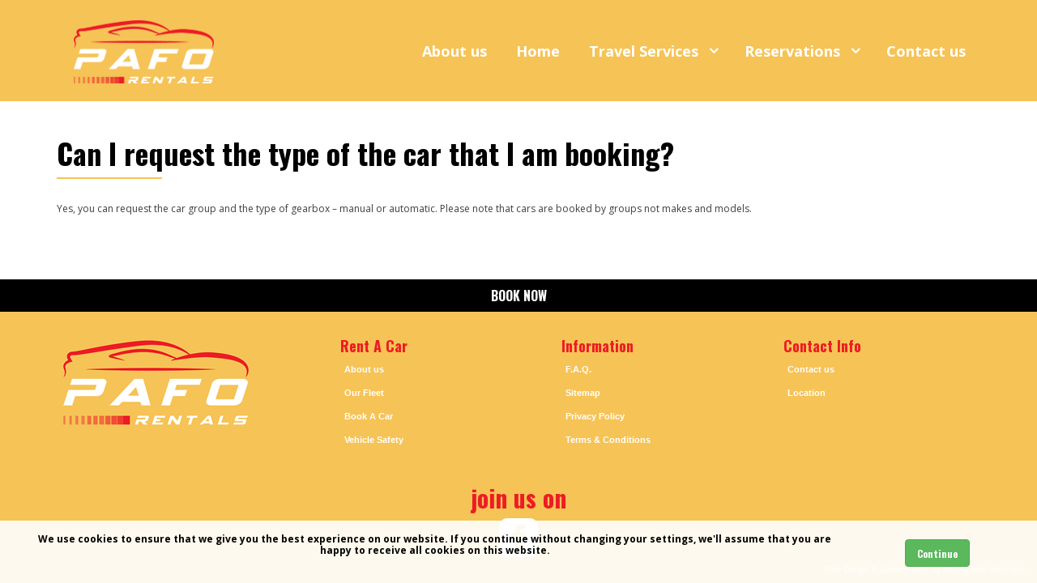

--- FILE ---
content_type: text/html; charset=UTF-8
request_url: https://www.paphoscarrentals.com.cy/questions-about-car-hire-in-cyprus/24-can-i-request-the-type-of-the-car-that-i-am-booking
body_size: 5341
content:
<!DOCTYPE html>
<html lang="en">
<head>
<meta http-equiv="Content-Type" content="text/html; charset=utf-8" />
<title>PafoRentals Ltd | Car Hire Paphos, Cyprus | Car Type</title>
<meta name="description" content="Cheap car hire in Paphos and at Paphos Airport of compact town cars, medium family saloon and 4x4 with a premium customer service with ABC Car Rental." />
<meta name="keywords" content="" />
<meta name="viewport" content="width=device-width, initial-scale=1.0, maximum-scale=1.0, user-scalable=0">
<meta property="og:type" content="website" />
<meta property="og:title" content="PafoRentals Ltd | Car Hire Paphos, Cyprus | Car Type" />
<meta property="og:description" content="Cheap car hire in Paphos and at Paphos Airport of compact town cars, medium family saloon and 4x4 with a premium customer service with ABC Car Rental." />
<meta property="og:url" content="https://www.paphoscarrentals.com.cy/questions-about-car-hire-in-cyprus/24-can-i-request-the-type-of-the-car-that-i-am-booking" />
<meta property="og:site_name" content="Paphos Car Hire - Rent a Car in Paphos | PafoRentals Ltd" />
<meta property="og:locale" content="en_GB" />
<meta name="twitter:card" content="summary_large_image">
<meta name="twitter:site" content="">
<meta name="twitter:creator" content="">
<meta name="twitter:url" content="https://www.paphoscarrentals.com.cy/questions-about-car-hire-in-cyprus/24-can-i-request-the-type-of-the-car-that-i-am-booking">
<meta name="twitter:title" content="PafoRentals Ltd | Car Hire Paphos, Cyprus | Car Type">
<meta name="twitter:description" content="Cheap car hire in Paphos and at Paphos Airport of compact town cars, medium family saloon and 4x4 with a premium customer service with ABC Car Rental.">

<link href="https://fonts.googleapis.com/css?family=Open+Sans:400,700|Oswald:700" rel="stylesheet"> 
<link rel="stylesheet" href="https://maxcdn.bootstrapcdn.com/font-awesome/4.7.0/css/font-awesome.min.css">
<link href="https://www.paphoscarrentals.com.cy/views/css/bootstrap.css" rel="stylesheet" type="text/css" />
<link rel="stylesheet" type="text/css" href="https://www.paphoscarrentals.com.cy/views/css/main.css"/>
<link rel="stylesheet" type="text/css" href="https://www.paphoscarrentals.com.cy/views/css/menu.css"/>
<link rel="stylesheet" type="text/css" href="https://www.paphoscarrentals.com.cy/views/css/jquery-eu-cookie-law-popup.css" />
<link rel="stylesheet" type="text/css" href="https://www.paphoscarrentals.com.cy/views/css/animate.css" />
<link rel="stylesheet" type="text/css" href="https://www.paphoscarrentals.com.cy/views/css/selectize.css" />
<link rel="stylesheet" type="text/css" href="https://www.paphoscarrentals.com.cy/views/css/datetimepicker.css" />
<!--[if IE]><link rel="shortcut icon" href="https://www.paphoscarrentals.com.cy/views/images/favicon.ico"><![endif]-->
<!--[if IE 9]>     <html class="ie9"> <![endif]-->
<link rel="icon" href="https://www.paphoscarrentals.com.cy/views/images/favicon.png">

</head>

<body>
<script>
  (function(i,s,o,g,r,a,m){i['GoogleAnalyticsObject']=r;i[r]=i[r]||function(){
  (i[r].q=i[r].q||[]).push(arguments)},i[r].l=1*new Date();a=s.createElement(o),
  m=s.getElementsByTagName(o)[0];a.async=1;a.src=g;m.parentNode.insertBefore(a,m)
  })(window,document,'script','https://www.google-analytics.com/analytics.js','ga');

  ga('create', 'UA-79537191-18', 'auto');
  ga('send', 'pageview');

</script>
<div id="wrapper"> 
    <div class="pageLoading">
        <div class="spinner">
            <div class="dot1"></div>
            <div class="dot2"></div>
          </div>
    </div>    
    <div id="header">
        <div id="headerTop">
            <div id="headerInner">
                <div id="headerLeft"><a href="https://www.paphoscarrentals.com.cy/"><img src="https://www.paphoscarrentals.com.cy/views/images/logo.png" alt="PafoRentals Ltd" title="PafoRentals Ltd" /></a></div>
                <div id="headerRight">
                    <div id="menuDiv">
                        <nav class="navbar dropdown-onhover navbar-grey-light no-border-radius " id="main_navbar" role="navigation">
    <div class="container-fluid">
        
        <div class="collapse navbar-collapse" id="navbar-collapse-1">
            <ul class="nav navbar-nav navbar-left  ScaleTopToBottom ">
                
                
                
                <li><a href='https://www.paphoscarrentals.com.cy/about-us' target='_self' >About us</a></li><li><a href='https://www.paphoscarrentals.com.cy/' target='_self' >Home</a></li><li class="dropdown-short"><a  href="https://www.paphoscarrentals.com.cy/travel-services" class="dropdown-toggle" aria-expanded="true">Travel Services <span class="caret"></span></a><ul class="dropdown-menu" style="min-width:150px;"><li><a href='https://www.paphoscarrentals.com.cy/travel-services/cheap-flights-to-paphos-cyprus' target='_self' >Cheap Flights to Paphos</a></li><li><a href='https://www.paphoscarrentals.com.cy/travel-services/cruises' target='_self' >Cruises</a></li><li><a href='https://www.paphoscarrentals.com.cy/travel-services/jeep-safari-akamas-troodos-paphos-cyprus' target='_self' >Jeep Safari</a></li><li><a href='https://www.paphoscarrentals.com.cy/travel-services/flight-trips' target='_self' >Flight Trips</a></li><li><a href='https://www.paphoscarrentals.com.cy/travel-services/coach-trips-cyprus' target='_self' >Coach Trips</a></li><li><a href='https://www.paphoscarrentals.com.cy/travel-services/activities-holiday-cyprus' target='_self' >Activities on Holidays</a></li><li><a href='https://www.paphoscarrentals.com.cy/travel-services/scuba-diving-snorkeling-akamas-zenobia-cyprus' target='_self' >Scuba Diving and Snorkeling</a></li></ul><li class="dropdown-short"><a  href="javascript:;" class="dropdown-toggle" aria-expanded="true">Reservations <span class="caret"></span></a><ul class="dropdown-menu" style="min-width:150px;"><li><a href='https://www.paphoscarrentals.com.cy/reservation/dates' target='_self' >Make a new reservation</a></li><li><a href='https://www.paphoscarrentals.com.cy/review/proposal' target='_self' >Review proposal</a></li><li><a href='https://www.paphoscarrentals.com.cy/review/reservation' target='_self' >View / Modify existing reservation</a></li><li><a href='https://www.paphoscarrentals.com.cy/review/cancel' target='_self' >Cancel reservation</a></li></ul><li><a href='https://www.paphoscarrentals.com.cy/contact-paphos-car-rentals' target='_self' >Contact us</a></li>                
            </ul>
        </div>
    </div>
</nav>
                    </div>                    
                </div>
            </div>
        </div>
                   
    </div>
    <div id="contentInner">
         
        
        
      

<div class="contentNormal  " ><div class="contentNormal contentPaddingFirst "><div class="titleDiv"><h1>Can I request the type of the car that I am booking?</h1></div><div class="titleBorder"></div></div></div><div class="contentNormal  " ><div class="contentNormal  "><div><br />Yes, you can request the car group and the type of gearbox – manual or automatic. Please note that cars are booked by groups not makes and models.
<div style="padding-bottom: 20px;"></div></div></div></div></div>
    
    <div id="footer">
        <div id="innerSearchBar"><a href="javascript:undefined;">Book Now</a></div>
        <div id="innerSeachBarDiv" class="collapse">
            <div id="headerSearchBar">
                <div id="searchBarLeft">
                    <form id="reservation_form" action="https://www.paphoscarrentals.com.cy/reservation/cars" class="form-group" role="form" method="post"> 
                        <input type="hidden" name="op" value="reservation_check_valid" />
                        <div class="row">
                            <div class="col-sm-4 colSpacing ">
                                <div class="labelTitle" id="pickupLocationTitle" data-toggle="tooltip" data-placement="top" title="Please select a pick up location">Pick up location</div>
                                <select id="pickupLocation" class="locationIcon" name="pickupLocation"><option value="">Chose a location</option><option value="3">Paphos Airport</option><option value="8">Paphos Accommodation</option><option value="14">Paphos Office (near Athena Royal Hotel)</option><option value="9">Aphrodite Hills</option><option value="15">Mandria/Kouklia/Anarita</option><option value="1">Coral bay/Peyia/St. George</option><option value="10">Pissouri</option><option value="11">Limassol</option><option value="4">Larnaca Airport</option><option value="16">Larnaca Accommodation</option></select>                                
                            </div>
                            <div class="col-sm-4 colSpacing">
                                <div class="labelTitle" id="returnLocationTitle" data-toggle="tooltip" data-placement="top" title="Please select a return location">Return location</div>
                                <select id="returnLocation" class="locationIcon" name="returnLocation"><option value="">Chose a location</option><option value="3">Paphos Airport</option><option value="8">Paphos Accommodation</option><option value="14">Paphos Office (near Athena Royal Hotel)</option><option value="9">Aphrodite Hills</option><option value="15">Mandria/Kouklia/Anarita</option><option value="1">Coral bay/Peyia/St. George</option><option value="10">Pissouri</option><option value="11">Limassol</option><option value="4">Larnaca Airport</option><option value="16">Larnaca Accommodation</option></select>
                            </div>
                            <div class="col-sm-4 colSpacing">
                                <div class="labelTitle" id="driverAgeTitle" data-toggle="tooltip" data-placement="top" title="Please select a driver age">Driver age</div>
                                <select id="driverAge" name="driverAge"><option value="2">Between 26 and 69 years</option><option value="3">From 70 years and over</option></select>
                            </div>
                        </div>
                        <div class="row rowPaddingTop">
                            <div class="col-sm-4 colSpacing">
                                <div class="labelTitle" id="rentalDateFromTitle" data-toggle="tooltip" data-placement="top" title="Please select a pick up and return date">Pick up date</div>
                                <div class='input-group date mydatepicker'>
                                    <input type='text' name="rentalDateFrom" id="rentalDateFrom" value="19/01/2026 12:00" class="form-control"/>
                                </div>
                            </div>
                            <div class="col-sm-4 colSpacing">
                                <div class="labelTitle" id="rentalDateToTitle" data-toggle="tooltip" data-placement="top" title="Please select a pick up and return date">Return date</div>
                                <div class='input-group date mydatepicker'>
                                    <input type='text' name="rentalDateTo" id="rentalDateTo" value="22/01/2026 12:00" class="form-control"/>
                                </div>
                            </div>
                            <div class="col-sm-4 colSpacing">
                                <input type="button" id="submitReservationForm" name="submitButton" value="Get quote" class="btn btn-box-search" />
                            </div>
                        </div>
                        
                    </form> 
                   
                                       
                </div>
                <div class="searchErrorInner"></div>
            </div>
            
        </div>
        
        <div id="footerTop">
            
            <div class="footerTopLeft">
                <img src="https://www.paphoscarrentals.com.cy/views/images/footer_logo.png" />
            </div>
            <div class="footerTopRight">
                <div class="row" >
                    <div class="col-md-4">
                        <div class="footerMenu"><div class="footerTitle"><h2>Rent A Car</h2></div><div class="footerLink"><a href="https://www.paphoscarrentals.com.cy/about-us">About us</a></div><div class="footerLink"><a href="https://www.paphoscarrentals.com.cy/car-hire-rent-fleet-cyprus">Our Fleet</a></div><div class="footerLink"><a href="https://www.paphoscarrentals.com.cy/hire-rent-car-cyprus">Book A Car</a></div><div class="footerLink"><a href="https://www.paphoscarrentals.com.cy/cyprus-car-hire-vehicle-safety">Vehicle Safety</a></div></div>
                    </div>
                    <div class="col-md-4">
                        <div class="footerMenu"><div class="footerTitle"><h2>Information</h2></div><div class="footerLink"><a href="https://www.paphoscarrentals.com.cy/questions-about-car-hire-in-cyprus">F.A.Q.</a></div><div class="footerLink"><a href="https://www.paphoscarrentals.com.cy/sitemap">Sitemap</a></div><div class="footerLink"><a href="https://www.paphoscarrentals.com.cy/privacy-policy">Privacy Policy</a></div><div class="footerLink"><a href="https://www.paphoscarrentals.com.cy/terms-conditions">Terms & Conditions</a></div></div>
                    </div>
                    <div class="col-md-4">
                        <div class="footerMenu"><div class="footerTitle"><h2>Contact Info</h2></div><div class="footerLink"><a href="https://www.paphoscarrentals.com.cy/contact-paphos-car-rentals">Contact us</a></div><div class="footerLink"><a href="https://www.paphoscarrentals.com.cy/location">Location</a></div></div>
                    </div>
                </div>
            </div>
            <div style="clear:both;"></div>
            
            <div id="footerSocial">
                <div>
                    <h2>join us on</h2>
                </div>
                <div>
                    <a class="facebookButton" href="https://www.facebook.com/PafoRentals" target="_blank">Facebook</a>
                </div>
                
            </div>
        </div>
        <div id="footerBottom">
            <div class="row nopadding">
                <div class="col-sm-6">
                   
                </div>
                <div class="col-sm-6">
                    <div class="footerWebDesign"><a href='http://www.analog-web.com' target='_blank'>Web Design & Development by Analog Web Solutions</a></div>
                </div>
            </div>
        </div>
    </div>   
    
</div>   




 
<script type="text/javascript" src="https://www.paphoscarrentals.com.cy/views/js/jquery-1.12.3.min.js"></script>

<script type="text/javascript" src="https://www.paphoscarrentals.com.cy/views/js/transition.js"></script>
<script type="text/javascript" src="https://www.paphoscarrentals.com.cy/views/js/collapse.js"></script>
<script type="text/javascript" src="https://www.paphoscarrentals.com.cy/views/js/bootstrap.min.js"></script>
<script type="text/javascript" src="https://www.paphoscarrentals.com.cy/views/js/moment.min.js"></script>
<script type="text/javascript" src="https://www.paphoscarrentals.com.cy/views/js/jquery.validate.min.js"></script>
<script type="text/javascript" src="https://www.paphoscarrentals.com.cy/views/js/jquery-validate.bootstrap-tooltip.js"></script> 
<script type="text/javascript" src="https://www.paphoscarrentals.com.cy/views/js/jquery-eu-cookie-law-popup.js"></script>
<script type="text/javascript" src="https://www.paphoscarrentals.com.cy/views/js/jquery.waypoints.min.js"></script>
<script type="text/javascript" src="https://www.paphoscarrentals.com.cy/views/js/selectize.js"></script>
<script type="text/javascript" src="https://www.paphoscarrentals.com.cy/views/js/selectize.plugins.min.js"></script>
<script type="text/javascript" src="https://www.paphoscarrentals.com.cy/views/js/bootstrap-datetimepicker.min.js"></script>
<script type="text/javascript" src="https://www.paphoscarrentals.com.cy/views/js/daterangepicker.js"></script>
<script type="text/javascript" src="https://www.paphoscarrentals.com.cy/views/js/jquery.validate.min.js"></script>
<script type="text/javascript" src="https://www.paphoscarrentals.com.cy/views/js/modernizr.custom.js"></script>
<script type="text/javascript" src="https://www.paphoscarrentals.com.cy/views/js/toucheffects.js"></script>



<script>
var currentCurrency = "€";    
$(document).ready(function() {
    
    
    $(window).resize(function() {  
        var footerHeight = $("#footer").outerHeight();
        $("#content").css("padding-bottom",footerHeight);
        $("#contentInner").css("padding-bottom",footerHeight);
        $("#contentInner").css("min-height",400);
        
    });

    $(window).trigger('resize');
    
        
    $(document).euCookieLawPopup().init({
  cookiePolicyUrl : 'https://www.paphoscarrentals.com.cy/privacy-policy',
  popupPosition : 'bottom',
  colorStyle : 'default',
  compactStyle : false,
  popupTitle : '',
  popupText : 'We use cookies to ensure that we give you the best experience on our website. If you continue without changing your settings, we\'ll assume that you are happy to receive all cookies on this website.',
  buttonContinueTitle : 'Continue',
  buttonLearnmoreTitle : 'Learn more',
  buttonLearnmoreOpenInNewWindow : true,
  agreementExpiresInDays : 30,
  autoAcceptCookiePolicy : false,
  htmlMarkup : null
});
   $("#innerSeachBarDiv").collapse({toggle:false});  
   var footerOpen = false;
   var baseFooterHeight = $("#footer").outerHeight();
   var footerHeightAdd = 245;
   $(document).on("click","#innerSearchBar a", function(){
       
       var footerHeight = baseFooterHeight;
       
       if(footerOpen){
           footerOpen = false;
       }else{
           footerHeight = footerHeight + footerHeightAdd;
           footerOpen = true;
       }
        
       $("#innerSeachBarDiv").collapse('toggle');
       $("#contentInner").css("padding-bottom",footerHeight);
       $("#footer").css("height",footerHeight);
        
    });
    
    var reservationPoint = false;    
    var pickupLocationSelectize = $('#pickupLocation').selectize({}); 
    var pickupLocation = pickupLocationSelectize[0].selectize;

    var returnLocationSelectize = $('#returnLocation').selectize({}); 
    var returnLocation = returnLocationSelectize[0].selectize;
    
    var driverAgeSelectize = $('#driverAge').selectize({plugins: ['hidden_textfield']}); 
    var driverAge = driverAgeSelectize[0].selectize;

    
   
    
   
    $('#rentalDateFrom').datetimepicker({ sideBySide: true, allowInputToggle:true, format: "DD/MM/YYYY HH:mm", minDate:moment("19/01/2026 12:00", 'DD/MM/YYYY HH:mm', true)});
    $('#rentalDateTo').datetimepicker({ sideBySide: true, format: "DD/MM/YYYY HH:mm", minDate:moment("22/01/2026 12:00", 'DD/MM/YYYY HH:mm', true)});

    $('#pickupLocationTitle').tooltip({trigger: "manual"});  
    $('#returnLocationTitle').tooltip({trigger: "manual"});  
    $('#driverAgeTitle').tooltip({trigger: "manual"});  
    $('#rentalDateFromTitle').tooltip({trigger: "manual"});  
    $('#rentalDateToTitle').tooltip({trigger: "manual"});  

   
    pickupLocation.setValue('');
    returnLocation.setValue('');
    driverAge.setValue('2');
    
    $('#rentalDateFrom').data("DateTimePicker").date(moment("19/01/2026 12:00", 'DD/MM/YYYY HH:mm', true));
    $('#rentalDateTo').data("DateTimePicker").date(moment("22/01/2026 12:00", 'DD/MM/YYYY HH:mm', true));
    
    var setReturnLocation = true;        
    var pickupLocationTrigger = false;
    
    $(document).on("dp.change","#rentalDateFrom_div", function(e){
        if(moment($("#rentalDateFrom").val(), 'DD/MM/YYYY HH:mm', true).isValid()){
            $("#rentalDateFromTitle").removeClass('labelTitleError');
            $("#rentalDateFromTitle").tooltip('hide');
            
            var date = e.date;
            date.add(3, 'days');
            
            if($('#rentalDateTo_div').data("DateTimePicker").date() < date){
                $('#rentalDateTo_div').data("DateTimePicker").date(date);
            }
        }
    });
    
    $(document).on("dp.change","#rentalDateTo_div", function(e){
        if(moment($("#rentalDateTo").val(), 'DD/MM/YYYY HH:mm', true).isValid()){
            $("#rentalDateToTitle").removeClass('labelTitleError');
            $("#rentalDateToTitle").tooltip('hide');            
        }
    });
     
    pickupLocation.on('change', function() {
        if(pickupLocation.getValue() !='' && pickupLocation.getValue() !='0'){
            if(setReturnLocation == true){
                pickupLocationTrigger = true;
                returnLocation.setValue(pickupLocation.getValue());
            }
            $("#pickupLocationTitle").removeClass('labelTitleError');
            $("#pickupLocationTitle").tooltip('hide');
            
        }      
    });
    
    returnLocation.on('change', function() {
        if(returnLocation.getValue() !='' && returnLocation.getValue() !='0'){
            if(pickupLocationTrigger == false){
                setReturnLocation = false;
            }else{
                setReturnLocation = true;
            }
            $("#returnLocationTitle").removeClass('labelTitleError');
            $("#returnLocationTitle").tooltip('hide');
            
        }
        pickupLocationTrigger = false;
    });
        
    $(document).on('click','#submitReservationForm',function(){
        var submit = true;
        if(pickupLocation.getValue() =='' || pickupLocation.getValue() =='0'){
            submit = false;
            $("#pickupLocationTitle").addClass('labelTitleError');
            $("#pickupLocationTitle").tooltip('show');
        }
        
        if((returnLocation.getValue() =='' || returnLocation.getValue() =='0') && submit){
            submit = false;
            $("#returnLocationTitle").addClass('labelTitleError');
            $("#returnLocationTitle").tooltip('show');
        }
        if(driverAge.getValue() =='' || driverAge.getValue() =='0'){
            submit = false;
            $("#driverAgeTitle").addClass('labelTitleError');
            $("#driverAgeTitle").tooltip('show');
        }
        if(!moment($("#rentalDateFrom").val(), 'DD/MM/YYYY HH:mm', true).isValid()){
            submit = false;
            $("#rentalDateFromTitle").addClass('labelTitleError');
            $("#rentalDateFromTitle").tooltip('show');
        }
        
        if(!moment($("#rentalDateTo").val(), 'DD/MM/YYYY HH:mm', true).isValid()){
            submit = false;
            $("#rentalDateToTitle").addClass('labelTitleError');
            $("#rentalDateToTitle").tooltip('show');
        }
                
        if(submit){
            $(".loading").show();
            $.post( "https://www.paphoscarrentals.com.cy/controls/ajax_calls/ajax.controller.php", $('form#reservation_form').serialize() )
            .done(function( data ) {
                var obj = jQuery.parseJSON( data );
                if(obj.error == '1'){
                    
                    $(".searchErrorInner").addClass('searchErrorActive');
                    $(".searchErrorInner").html(obj.data);
                    $(".loading").hide();
                    footerHeightAdd = 313;
                    var footerHeight = baseFooterHeight + footerHeightAdd;
                    $("#contentInner").css("padding-bottom",footerHeight);
                    $("#footer").css("height",footerHeight);
                }else{
                    $("form#reservation_form").submit();
                }                
            });
        }
    });

    $(document).on('click','.currencySelector',function(){
        var curId = $(this).attr("data-value");
        
        $.post( 'https://www.paphoscarrentals.com.cy/controls/ajax_calls/ajax.controller.php', {op:"change_currency", item_id:curId} )
            .done(function( data ) {
                var obj = jQuery.parseJSON( data );
                currentCurrency = obj.sign;
                $(".displayCurrency").html(obj.sign+' '+obj.appr);
                $(".currencyDiv .language-selector ul li").removeClass('active');
                $(".currencySelector[data-value="+obj.id+"]").closest('li').addClass('active');                
                $(".currency").each(function(){
                   $(this).html(obj.sign+number_format(($(this).attr("data-value") * obj.value),2)); 
                });
                
                
            });
    });
    
    if($('html').hasClass('ie9')) { 

        $(".spinner").css('background','none');
        $(".spinner").html('<img src="https://www.paphoscarrentals.com.cy/views/images/loading.gif" style="border:none;"');
    }
    
    $(".pageLoading").hide();
    
});



</script>

<script type="text/javascript" src="https://www.paphoscarrentals.com.cy/views/js/cms.animations.js"></script>



<script defer src="https://static.cloudflareinsights.com/beacon.min.js/vcd15cbe7772f49c399c6a5babf22c1241717689176015" integrity="sha512-ZpsOmlRQV6y907TI0dKBHq9Md29nnaEIPlkf84rnaERnq6zvWvPUqr2ft8M1aS28oN72PdrCzSjY4U6VaAw1EQ==" data-cf-beacon='{"version":"2024.11.0","token":"883bb49c601949e4b11b1572cc21874e","r":1,"server_timing":{"name":{"cfCacheStatus":true,"cfEdge":true,"cfExtPri":true,"cfL4":true,"cfOrigin":true,"cfSpeedBrain":true},"location_startswith":null}}' crossorigin="anonymous"></script>
</body>
</html>


--- FILE ---
content_type: text/css
request_url: https://www.paphoscarrentals.com.cy/views/css/main.css
body_size: 8674
content:
/*! normalize.css v8.0.0 | MIT License | github.com/necolas/normalize.css */
/* Document
   ========================================================================== */
/**
 * 1. Correct the line height in all browsers.
 * 2. Prevent adjustments of font size after orientation changes in iOS.
 */
html {
  line-height: 1.15;
  /* 1 */
  -webkit-text-size-adjust: 100%;
  /* 2 */
}

/* Sections
   ========================================================================== */
/**
 * Remove the margin in all browsers.
 */
body {
  margin: 0;
}

/**
 * Correct the font size and margin on `h1` elements within `section` and
 * `article` contexts in Chrome, Firefox, and Safari.
 */
h1 {
  font-size: 2em;
  margin: 0.67em 0;
}

/* Grouping content
   ========================================================================== */
/**
 * 1. Add the correct box sizing in Firefox.
 * 2. Show the overflow in Edge and IE.
 */
hr {
  -webkit-box-sizing: content-box;
          box-sizing: content-box;
  /* 1 */
  height: 0;
  /* 1 */
  overflow: visible;
  /* 2 */
}

/**
 * 1. Correct the inheritance and scaling of font size in all browsers.
 * 2. Correct the odd `em` font sizing in all browsers.
 */
pre {
  font-family: monospace, monospace;
  /* 1 */
  font-size: 1em;
  /* 2 */
}

/* Text-level semantics
   ========================================================================== */
/**
 * Remove the gray background on active links in IE 10.
 */
a {
  background-color: transparent;
}

/**
 * 1. Remove the bottom border in Chrome 57-
 * 2. Add the correct text decoration in Chrome, Edge, IE, Opera, and Safari.
 */
abbr[title] {
  border-bottom: none;
  /* 1 */
  text-decoration: underline;
  /* 2 */
  -webkit-text-decoration: underline dotted;
          text-decoration: underline dotted;
  /* 2 */
}

/**
 * Add the correct font weight in Chrome, Edge, and Safari.
 */
b,
strong {
  font-weight: bolder;
}

/**
 * 1. Correct the inheritance and scaling of font size in all browsers.
 * 2. Correct the odd `em` font sizing in all browsers.
 */
code,
kbd,
samp {
  font-family: monospace, monospace;
  /* 1 */
  font-size: 1em;
  /* 2 */
}

/**
 * Add the correct font size in all browsers.
 */
small {
  font-size: 80%;
}

/**
 * Prevent `sub` and `sup` elements from affecting the line height in
 * all browsers.
 */
sub,
sup {
  font-size: 75%;
  line-height: 0;
  position: relative;
  vertical-align: baseline;
}

sub {
  bottom: -0.25em;
}

sup {
  top: -0.5em;
}

/* Embedded content
   ========================================================================== */
/**
 * Remove the border on images inside links in IE 10.
 */
img {
  border-style: none;
}

/* Forms
   ========================================================================== */
/**
 * 1. Change the font styles in all browsers.
 * 2. Remove the margin in Firefox and Safari.
 */
button,
input,
optgroup,
select,
textarea {
  font-family: inherit;
  /* 1 */
  font-size: 100%;
  /* 1 */
  line-height: 1.15;
  /* 1 */
  margin: 0;
  /* 2 */
}

/**
 * Show the overflow in IE.
 * 1. Show the overflow in Edge.
 */
button,
input {
  /* 1 */
  overflow: visible;
}

/**
 * Remove the inheritance of text transform in Edge, Firefox, and IE.
 * 1. Remove the inheritance of text transform in Firefox.
 */
button,
select {
  /* 1 */
  text-transform: none;
}

/**
 * Correct the inability to style clickable types in iOS and Safari.
 */
/**
 * Remove the inner border and padding in Firefox.
 */
button::-moz-focus-inner,
[type="button"]::-moz-focus-inner,
[type="reset"]::-moz-focus-inner,
[type="submit"]::-moz-focus-inner {
  border-style: none;
  padding: 0;
}

/**
 * Restore the focus styles unset by the previous rule.
 */
button:-moz-focusring,
[type="button"]:-moz-focusring,
[type="reset"]:-moz-focusring,
[type="submit"]:-moz-focusring {
  outline: 1px dotted ButtonText;
}

/**
 * Correct the padding in Firefox.
 */
fieldset {
  padding: 0.35em 0.75em 0.625em;
}

/**
 * 1. Correct the text wrapping in Edge and IE.
 * 2. Correct the color inheritance from `fieldset` elements in IE.
 * 3. Remove the padding so developers are not caught out when they zero out
 *    `fieldset` elements in all browsers.
 */
legend {
  -webkit-box-sizing: border-box;
          box-sizing: border-box;
  /* 1 */
  color: inherit;
  /* 2 */
  display: table;
  /* 1 */
  max-width: 100%;
  /* 1 */
  padding: 0;
  /* 3 */
  white-space: normal;
  /* 1 */
}

/**
 * Add the correct vertical alignment in Chrome, Firefox, and Opera.
 */
progress {
  vertical-align: baseline;
}

/**
 * Remove the default vertical scrollbar in IE 10+.
 */
textarea {
  overflow: auto;
}

/**
 * 1. Add the correct box sizing in IE 10.
 * 2. Remove the padding in IE 10.
 */
[type="checkbox"],
[type="radio"] {
  -webkit-box-sizing: border-box;
          box-sizing: border-box;
  /* 1 */
  padding: 0;
  /* 2 */
}

/**
 * Correct the cursor style of increment and decrement buttons in Chrome.
 */
[type="number"]::-webkit-inner-spin-button,
[type="number"]::-webkit-outer-spin-button {
  height: auto;
}

/**
 * 1. Correct the odd appearance in Chrome and Safari.
 * 2. Correct the outline style in Safari.
 */
[type="search"] {
  -webkit-appearance: textfield;
  /* 1 */
  outline-offset: -2px;
  /* 2 */
}

/**
 * Remove the inner padding in Chrome and Safari on macOS.
 */
[type="search"]::-webkit-search-decoration {
  -webkit-appearance: none;
}

/**
 * 1. Correct the inability to style clickable types in iOS and Safari.
 * 2. Change font properties to `inherit` in Safari.
 */
::-webkit-file-upload-button {
  -webkit-appearance: button;
  /* 1 */
  font: inherit;
  /* 2 */
}

/* Interactive
   ========================================================================== */
/*
 * Add the correct display in Edge, IE 10+, and Firefox.
 */
details {
  display: block;
}

/*
 * Add the correct display in all browsers.
 */
summary {
  display: list-item;
}

/* Misc
   ========================================================================== */
/**
 * Add the correct display in IE 10+.
 */
template {
  display: none;
}

/**
 * Add the correct display in IE 10.
 */
[hidden] {
  display: none;
}

html {
  margin: 0px;
  padding: 0px;
  height: 100%;
  width: 100%;
  -webkit-text-size-adjust: 100%;
  -ms-text-size-adjust: 100%;
  font-size: 100%;
}

body {
  margin: 0px;
  padding: 0px;
  height: 100%;
  width: 100%;
  background-color: #ffffff;
  font-family: "Open Sans", sans-serif;
  font-size: 12px;
  line-height: 1.35;
  color: #3f3f3f;
  overflow-x: hidden;
}

h1, h2, h3, h4 {
  margin: 0;
  padding: 0;
  font-family: "Oswald", sans-serif;
  font-weight: 700;
  color: #010101;
}

h1, h2 {
  font-size: 36px;
}

h3 {
  font-size: 30px;
}

h4 {
  font-size: 24px;
}

.titleDiv {
  position: relative;
  padding-bottom: 0.5vw;
}

.titleDivSmall {
  position: relative;
  padding-bottom: 0.5vw;
}

.titleBorder {
  height: 2px;
  background-color: #f6c356;
  width: 130px;
  margin-bottom: 1vw;
}

.labelTitle {
  font-family: "Oswald", sans-serif;
  font-weight: 700;
  font-size: 14px;
  color: #000000;
}

.blackTitle {
  font-family: "Oswald", sans-serif;
  font-weight: 700;
  color: #000000;
  font-size: 16px;
}

.blackTitleSmall {
  font-family: "Oswald", sans-serif;
  font-weight: 700;
  color: #000000;
  font-size: 12px;
}

.labelTitleError {
  color: #ff0000 !important;
}

.nopadding {
  padding: 0 !important;
  margin: 0 !important;
}

.contentBottomPadding {
  padding: 3px 0 3px 0;
}

.firstPadding {
  padding-top: 20px;
}

.contentPadding {
  padding: 3px 10px 3px 10px;
}

.contentPaddingFirst {
  padding: 40px 0 0 0;
}

.topPaddingLarge {
  padding-top: 40px;
}

.topPaddingMedium {
  padding-top: 20px;
}

.topPaddingSmall {
  padding-top: 10px;
}

.bottomPaddingLarge {
  padding-bottom: 40px;
}

.bottomPaddingMedium {
  padding-bottom: 20px;
}

.bottomPaddingSmall {
  padding-bottom: 10px;
}

li a {
  color: #3f3f3f;
  text-decoration: none;
}

li a:hover, li a:focus {
  color: #f6c356;
  text-decoration: underline;
}

a {
  color: #ed1c24;
  text-decoration: none;
}

a:hover, a:focus {
  color: #f6c356;
  text-decoration: underline;
}

.form-control {
  border-color: #f6c356;
}

.form-control:hover, .form-control:focus {
  -webkit-box-shadow: none;
          box-shadow: none;
  border-color: #f6c356;
}

.btn {
  font-family: "Oswald", sans-serif;
  font-weight: 700;
  font-size: 12px;
  padding: 8px 14px 7px 14px;
}

.btn-primary {
  background-color: #f6c356;
  border-color: #f6c356;
  color: #000000;
}

.btn-primary:focus {
  background-color: #f5ba3e;
  border-color: #f5ba3e;
  color: #000000;
}

.btn-primary:hover {
  background-color: #f5ba3e;
  border-color: #f5ba3e;
  color: #000000;
}

.btn-secondary {
  background-color: #f6c356;
  border-color: #f6c356;
  color: #000000;
}

.btn-secondary:focus {
  background-color: #f5ba3e;
  border-color: #f5ba3e;
  color: #000000;
}

.btn-secondary:hover {
  background-color: #f5ba3e;
  border-color: #f5ba3e;
  color: #000000;
}

.btn-green {
  background-color: #f6c356;
  border-color: #f6c356;
  color: #000000;
}

.btn-green:focus {
  background-color: #f5ba3e;
  border-color: #f5ba3e;
  color: #000000;
}

.btn-green:hover {
  background-color: #f5ba3e;
  border-color: #f5ba3e;
  color: #000000;
}

.btn-danger {
  background-color: #d4002a;
  border-color: #d4002a;
  color: #ffffff;
}

.btn-danger:focus {
  background-color: #bb0025;
  border-color: #bb0025;
  color: #ffffff;
}

.btn-danger:hover {
  background-color: #bb0025;
  border-color: #bb0025;
  color: #ffffff;
}

.btn-green-sm {
  background-color: #f6c356;
  border-color: #f6c356;
  color: #ffffff;
  font-size: 10px;
}

.btn-green-sm:focus {
  background-color: #f5ba3e;
  border-color: #f5ba3e;
  color: #ffffff;
}

.btn-green-sm:hover {
  background-color: #f5ba3e;
  border-color: #f5ba3e;
  color: #ffffff;
}

.btn-red {
  background-color: #d4002a;
  border-color: #d4002a;
  color: #ffffff;
  font-size: 10px;
}

.btn-red:focus {
  background-color: #bb0025;
  border-color: #bb0025;
  color: #ffffff;
}

.btn-red:hover {
  background-color: #bb0025;
  border-color: #bb0025;
  color: #ffffff;
}

.btn-red[disabled]:hover, .btn-red[disabled]:focus {
  background-color: #ba1b3a;
  border-color: #ba1b3a;
}

.table td, th {
  border-color: #e2e2e2 !important;
}

.table th {
  color: #f6c356 !important;
}

.table-striped > tbody > tr:nth-of-type(odd) {
  background-color: #ffffff;
}

.table-striped > tbody > tr:hover {
  background-color: #f1f1f1 !important;
}

.pageLoading, #blogLoading {
  background-color: #f6c356;
  height: 100%;
  width: 100%;
  position: absolute;
  top: 0;
  z-index: 500;
}

.pageLoading .spinner, #blogLoading .spinner {
  top: 250px;
}

.pageLoading .dot1, .pageLoading .dot2, #blogLoading .dot1, #blogLoading .dot2 {
  width: 60%;
  height: 60%;
  display: inline-block;
  position: absolute;
  top: 0;
  background-color: #ffffff;
  border-radius: 100%;
  -webkit-animation: sk-bounce 2.0s infinite ease-in-out;
  animation: sk-bounce 2.0s infinite ease-in-out;
}

.pageLoading .dot2, #blogLoading .dot2 {
  top: auto;
  bottom: 0;
  -webkit-animation-delay: -1.0s;
  animation-delay: -1.0s;
}

.loading {
  background-color: rgba(246, 195, 86, 0.9);
  height: 100%;
  width: 100%;
  position: absolute;
  top: 0;
  z-index: 5;
  display: none;
}

#headerBody .loading .spinner {
  top: 150px;
}

.reservationCarDiv .spinner, .reservationOptionsDiv .spinner, .reservationReviewDiv .spinner {
  top: 150px;
  background-color: rgba(255, 255, 255, 0);
}

.reservationCarDiv .dot1, .reservationCarDiv .dot2, .reservationOptionsDiv .dot1, .reservationOptionsDiv .dot2, .reservationReviewDiv .dot1, .reservationReviewDiv .dot2 {
  background-color: #f6c356;
}

.reservationCarDiv .loading, .reservationOptionsDiv .loading, .reservationReviewDiv .loading {
  background-color: rgba(255, 255, 255, 0.7);
}

.membersMain .spinner {
  top: 150px;
  background-color: rgba(255, 255, 255, 0);
}

.membersMain .dot1, .membersMain .dot2 {
  background-color: #f6c356;
}

.membersMain .loading {
  background-color: rgba(255, 255, 255, 0.7);
}

#memberInfoContainer .spinner {
  top: 0 !important;
}

.spinner {
  width: 40px;
  height: 40px;
  position: relative;
  margin: 100px auto;
  -webkit-animation: sk-rotate 2.0s infinite linear;
  animation: sk-rotate 2.0s infinite linear;
}

.dot1, .dot2 {
  width: 60%;
  height: 60%;
  display: inline-block;
  position: absolute;
  top: 0;
  background-color: #ffffff;
  border-radius: 100%;
  -webkit-animation: sk-bounce 2.0s infinite ease-in-out;
  animation: sk-bounce 2.0s infinite ease-in-out;
}

.dot2 {
  top: auto;
  bottom: 0;
  -webkit-animation-delay: -1.0s;
  animation-delay: -1.0s;
}

@-webkit-keyframes sk-rotate {
  100% {
    -webkit-transform: rotate(360deg);
  }
}

@keyframes sk-rotate {
  100% {
    transform: rotate(360deg);
    -webkit-transform: rotate(360deg);
  }
}

@-webkit-keyframes sk-bounce {
  0%, 100% {
    -webkit-transform: scale(0);
  }
  50% {
    -webkit-transform: scale(1);
  }
}

@keyframes sk-bounce {
  0%, 100% {
    transform: scale(0);
    -webkit-transform: scale(0);
  }
  50% {
    transform: scale(1);
    -webkit-transform: scale(1);
  }
}

#wrapper {
  min-height: 100%;
  position: relative;
}

#header {
  padding: 0;
}

#headerTop {
  background-color: #f6c356;
  position: relative;
}

#headerInner {
  height: 125px;
  max-width: 1140px;
  margin: 0 auto;
  position: relative;
}

#content, #contentInner, #contentReservation {
  padding-bottom: 430px;
}

#contentReservation {
  background-color: #f8f8f8;
}

.contentCenter {
  max-width: 1140px;
  margin: 0 auto;
}

#menuRightDiv {
  position: absolute;
  right: 0;
  bottom: 0;
  height: 90px;
  width: 700px;
}

#headerRight {
  position: absolute;
  top: 35px;
  right: 0;
}

#headerRight .navbar {
  min-height: 0;
}

#innerSeachBarDiv {
  background-color: #010101;
}

#innerSeachBarDiv .form-control {
  border-color: #010101;
}

#innerSearchBar {
  height: 40px;
  padding-top: 10px;
  background-color: #000000;
  text-align: center;
  color: #ffffff;
}

#innerSearchBar a {
  font-family: "Oswald", sans-serif;
  font-size: 16px;
  color: #ffffff;
  text-decoration: none;
  text-transform: uppercase;
}

#innerSearchBar a:hover {
  color: #ffffff;
  text-decoration: none;
}

#headerSearchBar {
  max-width: 1017px;
  margin: 0 auto;
  position: relative;
  padding: 15px 30px;
  padding: 35px 30px 10px 35px;
}

#headerSearchBar .btn-box-search {
  border-radius: 5px;
  background-clip: padding-box;
  background-color: #ffffff;
  width: 100%;
  border: none;
  padding: 8px 45px;
  margin: 0 auto;
  display: block;
  font-family: "Oswald", sans-serif;
  font-size: 30px;
  font-weight: 700;
  color: #000000;
  margin-top: 19px;
}

#headerSearchBar .btn-box-search:hover, #headerSearchBar .btn-box-search:active, #headerSearchBar .btn-box-search:focus {
  background-color: #f2f2f2;
}

#headerSearchBar .labelTitle {
  font-size: 18px;
  color: #ffffff;
  margin-bottom: 10px;
}

#headerSearchBar .rowPaddingTop {
  padding-top: 25px;
}

#headerSearchBar .tooltip {
  left: 0 !important;
}

.searchErrorInner {
  clear: both;
  margin: 0 auto;
  font-weight: bold;
  font-size: 11px;
}

.searchErrorInnerActive {
  padding: 10px 15px;
  border: #d4002a solid 2px;
  background: rgba(255, 255, 255, 0.95);
  margin-top: 15px;
  border-radius: 5px;
  background-clip: padding-box;
}

.mydatepicker {
  width: 100%;
}

.mydatepicker input {
  border-radius: 5px !important;
  font-size: 14px;
  font-weight: 400;
  color: #000000;
  height: 44px !important;
}

#footer {
  width: 100%;
  min-height: 375px;
  background-color: #f6c356;
  position: absolute;
  bottom: 0;
  left: 0;
}

#footerTop {
  padding-top: 30px;
  margin: 0 auto;
  max-width: 1140px;
  color: #ffffff;
}

#footerBottom {
  position: absolute;
  bottom: 10px;
  width: 100%;
  color: #ffffff;
  text-align: left;
}

#footerSocial {
  text-align: center;
  padding-top: 30px;
}

#footerSocial h2 {
  font-size: 30px;
  color: #ed1c24;
  margin-bottom: 5px;
}

.footerLink {
  font-size: 11px;
  font-weight: bold;
  font-family: Arial, sans-serif;
  margin-bottom: 15px;
  padding-left: 5px;
}

.footerLink a {
  color: #ffffff;
}

.footerLink a:hover {
  color: #000000;
}

.footerWebDesign {
  font-size: 10px;
  text-align: right;
}

.footerWebDesign a {
  color: #ffffff;
}

.footerWebDesign a:hover {
  color: #ed1c24;
}

.separator {
  font-size: 8px;
  margin: 0 10px 0 10px;
}

.facebookButton {
  display: inline-block;
  vertical-align: top;
  width: 48px;
  height: 48px;
  background: url("../images/facebookIcon.png") bottom;
  text-indent: -99999px;
}

.facebookButton:hover {
  background-position: 0 0;
}

.googlePlusButton {
  display: inline-block;
  vertical-align: top;
  width: 48px;
  height: 48px;
  background: url("../images/googlePlusIcon.png") bottom;
  text-indent: -99999px;
}

.googlePlusButton:hover {
  background-position: 0 0;
}

.twitterButton {
  display: inline-block;
  vertical-align: top;
  width: 48px;
  height: 48px;
  background: url("../images/twitterIcon.png") bottom;
  text-indent: -99999px;
}

.twitterButton:hover {
  background-position: 0 0;
}

.footerTitle {
  margin-bottom: 10px;
}

.footerTitle h2 {
  font-size: 18px;
  color: #ed1c24;
}

.footerTopLeft {
  float: left;
  width: 350px;
}

.footerTopRight {
  float: left;
  width: calc(100% - 350px);
}

#headerBody {
  width: 100%;
  height: 800px;
  min-height: 400px;
  background-size: cover;
  background-repeat: no-repeat;
  background-position: center center;
  position: relative;
}

#headerBody .searchErrorContainer {
  position: absolute;
  bottom: 320px;
  left: 50%;
}

#headerBody .searchErrorContainer .searchError {
  position: relative;
  left: -50%;
}

#headerBodyBg {
  width: 100%;
  height: 800px;
  min-height: 400px;
  background-size: cover;
  background-repeat: no-repeat;
  background-position: bottom center;
  position: relative;
}

#headerBodyBg .searchErrorContainer {
  position: absolute;
  bottom: 320px;
  left: 50%;
}

#headerBodyBg .searchErrorContainer .searchError {
  position: relative;
  left: -50%;
}

#headerBodyTitle {
  padding-top: 175px;
  width: 975px;
  margin: 0 auto;
  text-align: left;
}

#headerBodyTitle h1, #headerBodyTitle h2 {
  font-family: "Oswald", sans-serif;
  font-size: 62px;
  font-weight: 700;
  color: #ffffff;
  text-transform: none;
  line-height: 1.3;
  text-shadow: 0px 2px 8.1px rgba(0, 0, 0, 0.4);
}

#headerBodyTitle h3 {
  font-family: "Oswald", sans-serif;
  font-size: 42px;
  font-weight: 700;
  color: #ffffff;
  line-height: 1;
  text-transform: none;
  text-shadow: 0px 2px 8.1px rgba(0, 0, 0, 0.4);
}

#searchBarLeft {
  float: left;
  width: 100%;
}

#headerHomeBar {
  width: 100%;
  height: 217px;
  background-color: #f6c356;
}

#headerHomeBarInner {
  max-width: 1140px;
  margin: 0 auto;
  color: #ffffff;
}

.homeBarImage {
  text-align: center;
}

.homeBarText {
  font-size: 12px;
  padding: 0 20px;
}

.homeMain {
  max-width: 1140px;
  margin: 0 auto;
}

.homeMain .homeTestimonialDiv {
  padding: 35px 10px 25px 25px;
}

.homeMain .topSpacing {
  margin-top: 80px;
}

.homeMain .topSpacingMedium {
  margin-top: 60px;
}

.homeMain .topSpacingSmall {
  margin-top: 40px;
}

.homeMain .bottomSpacing {
  margin-bottom: 80px;
}

.homeMain .textImage {
  margin-bottom: 10px;
}

.homeMain .textImage img {
  width: 100%;
}

.homeMain .columnLeft {
  margin-right: 50px;
}

.homeMain .columnRight {
  margin-left: 50px;
}

.homeMain .incentiveTitle img {
  vertical-align: middle;
  margin-right: 10px;
}

.homeMain .homeIncentiveText {
  margin-top: 30px;
  margin-right: 50px;
  font-size: 18px;
  line-height: 1.7;
}

@media only screen and (max-width: 1199px) {
  .homeMain .columnLeft {
    margin-right: 30px;
  }
  .homeMain .columnRight {
    margin-left: 30px;
  }
}

@media only screen and (max-width: 991px) {
  .homeMain .columnLeft {
    margin-right: 0;
  }
  .homeMain .columnRight {
    margin-left: 0;
    margin-top: 30px;
  }
}

.homeMain .homeurl {
  margin-top: 20px;
  text-align: center;
}

.homeDivText {
  font-size: 16px;
  line-height: 1.7;
}

.homeDivText ul {
  margin: 0;
  padding: 0;
}

.homeurl {
  margin-top: 40px;
  font-size: 14px;
  font-weight: 700;
  text-align: right;
}

.homeurl .fa {
  font-size: 10px;
}

.homeButton {
  margin-top: 20px;
  text-align: center;
}

.homeGrey {
  margin-top: 35px;
  padding-top: 40px;
  padding-bottom: 60px;
  background-color: #f2f2f2;
}

.homeGrey .homeGreyInner {
  max-width: 1140px;
  margin: 0 auto;
}

#homeSearchDiv {
  width: 100%;
  position: absolute;
  bottom: 0;
  background-color: #f6c356;
}

#homeSearchBar {
  max-width: 1140px;
  min-height: 225px;
  margin: 0 auto;
  position: relative;
  padding: 15px 30px;
}

#homeSearchBar .btn-box-search {
  border-radius: 5px;
  background-clip: padding-box;
  background-color: #ffffff;
  width: 100%;
  border: none;
  padding: 8px 45px;
  margin: 0 auto;
  display: block;
  font-family: "Oswald", sans-serif;
  font-size: 30px;
  font-weight: 700;
  color: #000000;
  margin-top: 19px;
}

#homeSearchBar .btn-box-search:hover, #homeSearchBar .btn-box-search:active, #homeSearchBar .btn-box-search:focus {
  background-color: #f2f2f2;
}

#homeSearchBar .labelTitle {
  font-size: 18px;
  color: #ffffff;
  margin-bottom: 10px;
}

#homeSearchBar .rowPaddingTop {
  padding-top: 15px;
}

#homeSearchBar .tooltip {
  left: 0 !important;
}

#homeSearchBar .colSpacing {
  padding-left: 30px;
  padding-right: 30px;
}

#homeSearchBar a {
  color: #000000;
}

.reservationsBar {
  position: relative;
}

.reservationsBar .reservationsBarInner {
  max-width: 1140px;
  margin: 0 auto;
  padding: 25px 10px 10px 20px;
}

.reservationsBar .reservationsBarInner h1 {
  color: #ffffff;
}

.reservationsBar .reservationsBarInner li {
  width: 50px;
  height: 50px;
  text-align: center;
  line-height: 50px;
  border-radius: 25px;
  background: #ffffff;
  margin: 0 25px;
  display: inline-block;
  color: #f6c356;
  position: relative;
  font-family: "Oswald", sans-serif;
  font-weight: 700;
  font-size: 18px;
}

.reservationsBar .reservationsBarInner li::before {
  content: '';
  position: absolute;
  top: 20px;
  left: -90px;
  width: 100px;
  height: 10px;
  background: #ffffff;
  z-index: -1;
}

.reservationsBar .reservationsBarInner li:first-child::before {
  display: none;
}

.reservationsBar .reservationsBarInner li:last-child {
  margin-right: 0;
}

.reservationsBar .reservationsBarInner .active {
  background: #ffffff;
}

.reservationsBar .reservationsBarInner .active ~ li {
  background: #ffd42d;
}

.reservationsBar .reservationsBarInner .active ~ li::before {
  background: #ffd42d;
}

.reservationsBar .reservationsBarInner ul {
  text-align: right;
}

.reservationsMainInner {
  max-width: 1140px;
  margin: 20px auto;
}

.reservationOuterCarDiv, .reservationOptionsDiv, .reservationReviewDiv {
  position: relative;
  margin: 0 auto;
  padding: 0 20px;
}

.reservationLeft {
  background-color: #ffffff;
  padding: 0;
  background-clip: padding-box;
  border-radius: 2px;
  -webkit-box-shadow: 0 3px 6px 1px rgba(0, 0, 0, 0.05);
          box-shadow: 0 3px 6px 1px rgba(0, 0, 0, 0.05);
}

.reservationLeft .title {
  font-family: "Oswald", sans-serif;
  font-weight: 700;
  font-size: 24px;
  padding: 15px;
  color: #ed1c24;
}

.reservationLeft .text {
  position: relative;
  padding: 15px 15px 25px 15px;
}

.reservationLeft .section {
  position: relative;
  margin-bottom: 25px;
}

.reservationLeft .section .reservationChange {
  position: absolute;
  top: 0;
  right: 0;
  font-size: 11px;
}

.reservationLeft .section.noMargin {
  margin-bottom: 0;
}

.reservationLeft .location {
  padding: 5px 2px 3px 2px;
  font-size: 13px;
  color: #000000;
  font-weight: 400;
}

.reservationLeft .dates {
  padding: 0 3px;
  font-size: 11px;
  color: #848484;
  font-weight: 400;
}

.reservationLeft .carTitle {
  font-family: "Oswald", sans-serif;
  font-weight: 700;
  font-size: 18px;
  color: #f6c356;
}

.reservationLeft .carImageDiv {
  padding: 20px 0;
  max-width: 200px;
}

.reservationLeft .description {
  font-size: 11px;
  color: #848484;
}

.reviewDivs {
  background-color: #ffffff;
  padding: 15px 15px 25px 15px;
  background-clip: padding-box;
  -webkit-box-shadow: 0 3px 6px 0 rgba(0, 0, 0, 0.07);
  box-shadow: 0 3px 6px 0 rgba(0, 0, 0, 0.07);
}

.reservationLeft.optionsStep {
  padding-bottom: 10px;
  margin-right: 0px;
}

.reservationLeft.reviewStep {
  margin-right: 0px;
}

.reservationLeftTitle {
  font-family: "Oswald", sans-serif;
  font-weight: 400;
  font-size: 24px;
  color: #ed1c24;
  margin-bottom: 10px;
}

.inlcudedPriceDesc {
  color: #000000;
  font-size: 12px;
  margin-top: -10px;
  padding-left: 5px;
  line-height: 2;
}

.reservationTopPrice {
  font-family: "Oswald", sans-serif;
  font-weight: 400;
  font-size: 14px;
  color: #000000;
  background-color: #f0f0f0;
  padding: 0;
  margin: 0 10px 3px 0;
}

.reservationTopPrice:last-of-type {
  margin: 0;
}

.priceLeft {
  padding: 12px;
}

.priceRight {
  letter-spacing: 1.5px;
  text-align: right;
  background-color: #f6c356;
  padding: 12px;
  color: #ffffff;
  min-width: 100px;
  font-family: "Mukta Mahee", sans-serif;
}

.priceRight.red {
  background-color: #d4002a;
}

.carFeatureItems {
  height: 32px;
  padding: 5px 5px 0 5px;
  margin-bottom: 10px;
}

.carFeatureItems img {
  height: 24px;
}

.reservationCar {
  background-color: #ffffff;
  padding: 10px 25px;
  margin-bottom: 25px;
  border-radius: 2px;
  background-clip: padding-box;
  -webkit-box-shadow: 0 3px 6px 1px rgba(0, 0, 0, 0.05);
          box-shadow: 0 3px 6px 1px rgba(0, 0, 0, 0.05);
}

.reservationCar.editing {
  border: #f6c356 solid 2px;
  padding: 4px;
}

.reservationCar .title {
  font-family: "Oswald", sans-serif;
  font-weight: 700;
  font-size: 28px;
  color: #ed1c24;
}

.reservationCar .description {
  color: #000000;
}

.reservationCar .carImage {
  padding: 10px 0 20px 0;
}

.reservationCar .reservationButtonDiv {
  padding-top: 5px;
  padding-bottom: 15px;
  text-align: center;
}

.carMainFeatures {
  margin-top: 30px;
  padding: 5px 15px;
  font-family: 'Roboto', sans-serif;
  font-weight: 700;
  font-size: 10px;
  color: #000000;
}

.reservationPriceInfo {
  text-align: center;
  padding-left: 75px;
}

.reservationPrice {
  font-family: "Oswald", sans-serif;
  font-weight: 400;
  font-size: 24px;
  color: #d4002a;
}

.reservationDiscount {
  font-family: "Oswald", sans-serif;
  font-size: 14px;
  color: #c1c1c1;
  padding-left: 10px;
  text-decoration: line-through;
}

.btn-book {
  width: 300px !important;
  border-radius: 5px;
  background-clip: padding-box;
  background-color: #f6c356;
  border: none;
  padding: 10px 12px;
  font-family: "Oswald", sans-serif;
  font-size: 14px;
  font-weight: 700;
  text-transform: uppercase;
  color: #000000;
  width: 100%;
}

.btn-book:hover, .btn-book:active, .btn-book:focus {
  background-color: #f5ba3e;
  color: #000000;
}

.btn-pay {
  width: 300px;
  border-radius: 5px;
  background-clip: padding-box;
  background-color: #f6c356;
  border: none;
  padding: 10px 12px;
  font-family: "Oswald", sans-serif;
  font-size: 14px;
  font-weight: 400;
  text-transform: uppercase;
  color: #000000;
  width: 100%;
}

.btn-pay:hover, .btn-pay:active, .btn-pay:focus {
  background-color: #f5ba3e;
  color: #ffffff;
}

.reservationCarErrorDiv {
  padding: 20px;
  font-weight: bold;
}

.reservationCarErrorDiv div {
  padding-bottom: 20px;
}

.reservationOptionsOuterDiv {
  background-color: #ffffff;
  padding: 25px 25px;
  margin-bottom: 25px;
  border-radius: 2px;
  background-clip: padding-box;
  -webkit-box-shadow: 0 3px 6px 1px rgba(0, 0, 0, 0.05);
          box-shadow: 0 3px 6px 1px rgba(0, 0, 0, 0.05);
}

.reservationOptionsInnerDiv {
  margin: 0px auto 0 auto;
  position: relative;
}

.reservationOptions {
  padding: 15px 0;
  border-bottom: #e6e6e6 solid 1px;
}

.reservationOptions .labelTitle {
  font-size: 14px;
}

.reservationOptions .description {
  font-family: "Open Sans", sans-serif;
  font-weight: 400;
  font-size: 11px;
  color: #848484;
}

.reservationOptions.last {
  border: none;
}

.reservationOptionsButtonDiv {
  padding: 20px 0 0 0;
  text-align: right;
}

.reservationOptionsButtonInner {
  padding: 10px 0 0 0;
}

.reservationOptionsInfo {
  padding: 15px;
}

.reservationOptionsImg {
  width: 100px;
  margin: 10px 0;
}

.reservationOptionsImg img {
  width: 100px;
  height: 100px;
}

.reservationContinueDiv {
  position: relative;
  padding-bottom: 10px;
}

.reservationButton {
  letter-spacing: 1.5px;
  font-size: 14px;
  text-transform: uppercase;
}

.reservationButton.btn-sm {
  font-size: 11px;
  width: auto;
}

.reservationLeftContinue {
  margin-top: 20px;
  text-align: center;
}

.reservationLeftPriceTitle {
  font-family: "Oswald", sans-serif;
  font-weight: 700;
  font-size: 24px;
  color: #ed1c24;
}

#datesBody {
  max-width: 1100px;
  margin: 30px auto 30px auto;
  background-color: #010101;
  padding: 50px 0 0 0;
  position: relative;
}

#datesBody .form-control {
  border-color: #010101;
}

#datesSearchBar {
  max-width: 1017px;
  min-height: 320px;
  margin: 0 auto;
  position: relative;
  padding: 15px 30px;
}

#datesSearchBar .btn-box-search {
  border-radius: 5px;
  background-clip: padding-box;
  background-color: #ffffff;
  width: 100%;
  border: none;
  padding: 8px 45px;
  margin: 0 auto;
  display: block;
  font-family: "Oswald", sans-serif;
  font-size: 30px;
  font-weight: 700;
  color: #000000;
  margin-top: 19px;
}

#datesSearchBar .btn-box-search:hover, #datesSearchBar .btn-box-search:active, #datesSearchBar .btn-box-search:focus {
  background-color: #f2f2f2;
}

#datesSearchBar .labelTitle {
  font-size: 18px;
  color: #ffffff;
  margin-bottom: 10px;
}

#datesSearchBar .rowPaddingTop {
  padding-top: 25px;
}

#datesSearchBar .tooltip {
  left: 0 !important;
}

#datesBodyTitle {
  max-width: 975px;
  margin: 0 auto 35px auto;
  text-align: left;
}

#datesBodyTitle h1 {
  font-family: "Oswald", sans-serif;
  font-size: 52px;
  font-weight: 700;
  color: #ffffff;
  text-transform: none;
}

.alreadyMember {
  font-family: "Mukta Mahee", sans-serif;
  font-size: 11px;
  font-weight: 400;
  color: #000000;
  padding-top: 5px;
  letter-spacing: 0.5px;
  text-transform: none;
}

.optionReviewSelected {
  font-size: 11px;
  line-height: 2;
}

.reservationConfim {
  max-width: 1140px;
  margin: 0 auto;
  padding: 40px 0 80px 0;
  position: relative;
}

.reservationConfimDiv {
  position: relative;
  padding-bottom: 10px;
  margin-bottom: 10px;
}

.reservationLocation {
  font-size: 13px;
  color: #000000;
  font-weight: 400;
}

.reservationDate {
  font-size: 11px;
  color: #848484;
  font-weight: 400;
}

.carTitle {
  font-family: "Oswald", sans-serif;
  font-weight: 700;
  font-size: 28px;
  color: #f6c356;
}

.carDescription {
  color: #000000;
}

.reservationsSteps {
  float: left;
  width: calc(25% - 17px);
  margin-right: 20px;
  border-bottom: #bfbfbf solid 5px;
  font-size: 12px;
  color: #bfbfbf;
  font-weight: bold;
  text-transform: uppercase;
}

.reservationsSteps a {
  display: block;
  width: 100%;
}

.reservationsSteps.last {
  margin-right: 0 !important;
}

.reservationsSteps.stepDone {
  border-bottom: none;
}

.reservationsSteps.stepDone a {
  border-bottom: #000000 solid 5px;
  color: #000000;
}

.reservationsSteps.stepDone a:hover {
  color: #f6c356;
  border-color: #f6c356;
}

.reservationsSteps.activeStep {
  border-color: #f6c356;
  color: #f6c356;
}

.couponCodeButton, .giftCertificateButton, .giftCertificateRemoveButton {
  padding: 5px 10px;
}

.paymentEur {
  text-align: right;
  margin-top: 5px;
  font-size: 11px;
  color: #ff0000;
}

.btn-member {
  border-radius: 5px;
  background-clip: padding-box;
  background-color: #f6c356;
  color: #ffffff;
  border: none;
  padding: 5px 12px;
  font-family: "Oswald", sans-serif;
  font-size: 12px;
  font-weight: 700;
  text-transform: uppercase;
  color: #000000;
}

.btn-member:hover, .btn-member:active, .btn-member:focus {
  background-color: #f5ba3e;
  color: #ffffff;
}

.btn-member:before {
  font-family: "Ionicons";
  content: "\f47e";
  font-size: 24px;
  line-height: 16px;
  float: left;
  margin-right: 7px;
}

.lightbox {
  display: none;
}

#memberLoginLightbox {
  width: 350px;
}

#memberLoginLightbox #member_login_div {
  width: 100%;
  padding: 5px;
}

#memberLoginLightbox #member_login_div label {
  font-size: 14px;
}

#member_login_submit {
  border-radius: 5px;
  background-clip: padding-box;
  background-color: #f6c356;
  color: #ffffff;
  border: none;
  padding: 10px 12px;
  font-family: "Oswald", sans-serif;
  font-size: 14px;
  font-weight: 700;
  text-transform: uppercase;
  color: #000000;
  width: 100%;
}

#member_login_submit:hover, #member_login_submit:active, #member_login_submit:focus {
  background-color: #f5ba3e;
  color: #ffffff;
}

#memberLoginDiv .dropdown-menu > li > a {
  padding: 7px 42px 7px 12px;
  color: #f6c356;
}

#memberLoginDiv .dropdown-menu > li > a:hover {
  color: #f6c356;
  background-color: #fff;
}

#member_login_div {
  width: 220px;
  padding: 10px 15px;
}

.forgotPassDiv {
  text-align: right;
  font-size: 10px;
}

.registerDiv {
  padding-top: 23px;
  text-align: center;
}

.registerDiv a {
  font-size: 14px;
}

.loginError {
  color: #FF0000;
  font-weight: bold;
  font-size: 11px;
}

.loginErrorActive {
  margin-top: 15px;
  text-align: center;
}

.membersMain {
  max-width: 1140px;
  margin: 0 auto;
  padding: 40px 0;
  position: relative;
}

.memberMenuItems {
  height: 40px;
  border-bottom: #e6e6e6 solid 1px;
  padding: 13px 0 0 10px;
  display: block;
  -webkit-transition: all 300ms ease-in-out;
  transition: all 300ms ease-in-out;
}

.memberMenuItemsSelected {
  height: 40px;
  border-bottom: #e6e6e6 solid 1px;
  padding: 13px 0 0 10px;
  color: #f6c356;
  font-weight: bold;
}

.memberMenuItems.last {
  border: none;
}

.memberMenuItems:hover {
  background-color: #f5f5f5;
  color: #333333;
}

.currencyDiv {
  letter-spacing: 1px;
}

.currencyDiv .fa-chevron-down {
  font-size: 10px;
}

.currencyDiv .toolsTitle {
  font-family: "Oswald", sans-serif;
  font-size: 16px;
  color: #f6c356;
  text-transform: uppercase;
  text-decoration: none;
}

.currencyDiv .language-selector a {
  color: #f6c356;
}

.currencyDiv .language-selector a:hover, .currencyDiv .language-selector a:focus {
  text-decoration: none;
}

.currencyDiv .language-selector > .dropdown-toggle {
  padding: 4px 6px 7px 8px;
}

.currencyDiv .language-selector {
  margin-top: -10px;
  list-style: none;
}

.currencyDiv .language-selector > .dropdown-toggle {
  display: inline-block;
  padding: 9px 6px 0px 6px;
  border-radius: 3px;
  background-clip: padding-box;
  width: 100%;
}

.currencyDiv .language-selector > .dropdown-toggle img {
  display: inline-block;
  line-height: 1;
}

.currencyDiv .language-selector.open > .dropdown-toggle {
  background: #ffffff;
}

.currencyDiv .language-selector .dropdown-menu {
  background: #ffffff;
  border: none;
  margin: 0;
  padding: 0;
  width: 70px;
  overflow: hidden;
  border-bottom-left-radius: 2px;
  border-bottom-right-radius: 2px;
  background-clip: padding-box;
}

.currencyDiv .language-selector .dropdown-menu.pull-right {
  border-bottom-left-radius: 2px;
  border-bottom-right-radius: 2px;
  background-clip: padding-box;
  margin-right: 5px;
}

.currencyDiv .language-selector .dropdown-menu > li {
  border-bottom: 1px solid #e6e6e6;
}

.currencyDiv .language-selector .dropdown-menu > li a {
  margin: 0;
  display: block;
  border-radius: 0;
  background-clip: padding-box;
  padding: 7px 6px;
  color: #8d929a;
  -webkit-transition: all 300ms ease-in-out;
  transition: all 300ms ease-in-out;
}

.currencyDiv .ion-chevron-down {
  color: #f6c356;
}

.currencyDiv .language-selector .dropdown-menu > li a img {
  margin-right: 5px;
}

.currencyDiv .language-selector .dropdown-menu > li a:hover {
  background: rgba(255, 255, 255, 0.5);
  color: #f6c356;
}

.currencyDiv .language-selector .dropdown-menu > li:last-child {
  border-bottom: 0;
}

.currencyDiv .language-selector .dropdown-menu > li.active a {
  background: rgba(235, 235, 235, 0.5);
  color: #737881;
}

.currencyDiv .language-selector.open > .dropdown-toggle {
  border-radius: 0;
  background-clip: padding-box;
}

/* carousel */
#quote-carousel {
  padding: 0 40px 10px 50px;
  font-family: "Oswald", sans-serif;
  font-weight: bold;
  font-size: 24px;
  color: #010101;
}

#quote-carousel .carousel-control {
  background: none;
  color: #222;
  text-shadow: none;
  font-size: 2.0em;
}

#quote-carousel .carousel-indicators {
  right: 50%;
  top: auto;
  bottom: 0px;
  margin-right: -19px;
}

#quote-carousel .carousel-indicators li {
  background: #cfcfcf;
  border: none;
}

#quote-carousel .carousel-indicators .active {
  background: #f6c356;
  border: none;
}

#quote-carousel blockquote {
  font-size: 18px;
}

#quote-carousel blockquote h4 {
  font-weight: 700;
  color: #f6c356;
  padding-bottom: 10px;
}

#quote-carousel blockquote small, #quote-carousel blockquote .small {
  font-family: "Open Sans", sans-serif;
  font-size: 13px;
  font-weight: 700;
  color: #cfcfcf;
  text-align: left;
  padding-top: 10px;
}

#quote-carousel blockquote p {
  margin: 0;
  padding: 0;
}

#quote-carousel .item blockquote {
  border-left: none;
  margin: 0;
}

#quote-carousel .item blockquote p:before {
  content: "\f10d";
  font-family: 'Fontawesome';
  color: #f6c356;
  float: left;
  margin-right: 10px;
}

#quote-carousel .carousel-control.left {
  left: -12px;
  top: 35px;
}

#quote-carousel .carousel-control.right {
  right: -12px !important;
  top: 35px;
}

.white {
  color: #FFFFFF;
}

.white h1, .white h2, .white h3 {
  color: #FFFFFF;
}

.white a {
  color: #FFFFFF;
}

.white a:hover {
  color: #FFFFFF;
  text-decoration: underline;
}

.black a {
  color: #3f3f3f;
}

.black a:hover {
  color: #3f3f3f;
  text-decoration: underline;
}

#toolsDiv {
  width: 90px;
  height: 70px;
  float: left;
  background-color: #000000;
}

#homeBanner img, #homeMonitor img {
  width: 100%;
}

#homeItemsContainer div {
  padding: 50px 0 60px 0;
}

.leftPadding10 {
  padding-left: 10px;
}

.leftPadding20 {
  padding-left: 20px;
}

.topPadding10 {
  padding-top: 10px;
}

.topPadding20 {
  padding-top: 20px;
}

.btn-black {
  background-color: #000000;
  border-color: #1a1a1a;
  color: #ffffff;
}

.btn-black:focus {
  background-color: #000000;
  border-color: #000000;
  color: #ffffff;
}

.btn-black:hover {
  background-color: #1a1a1a;
  border-color: #1a1a1a;
  color: #ffffff;
}

.btn-yellow-sm {
  background-color: #f0ad4e;
  border-color: #eea236;
  color: #ffffff;
  font-size: 10px;
}

.btn-yellow-sm:focus {
  background-color: #f0ad4e;
  border-color: #eea236;
  color: #ffffff;
}

.btn-yellow-sm:hover {
  background-color: #ec971f;
  border-color: #d58512;
  color: #ffffff;
}

.btn-white-sm {
  font-size: 10px;
}

.btn-white {
  background-color: #ffffff;
  border-color: #ffffff;
  color: #000000;
}

.btn-white:hover {
  background-color: #e4e4e4;
  border-color: #e0e0e0;
  color: #000000;
}

.scroller_anchor {
  height: 100px;
  margin: 0;
  padding: 0;
}

.scroller {
  background: #FFF;
  z-index: 100;
  height: 100px;
  width: 100%;
  top: 0;
  position: fixed;
}

@media (max-width: 767px) {
  .navbar {
    display: none;
  }
}

.contentNormal {
  max-width: 1140px;
  margin: 0 auto;
}

.contentNormal p:first-of-type {
  padding: 0;
  margin: 0;
}

.headerImg {
  background-size: cover;
  width: 100%;
  background-position: center center;
}

.headerImg p:first-of-type {
  padding: 0;
  margin: 0;
}

.headerImgInner {
  max-width: 1140px;
  position: relative;
  margin: 0 auto;
  height: 100%;
}

.headerImgInnerContainer {
  position: absolute;
  bottom: 10px;
  left: 10px;
  padding: 15px;
}

.centerContainer {
  max-width: 1140px;
  margin: 0 auto;
}

.galleyThumbs {
  width: 185px;
  height: 120px;
  margin: 2px;
}

.videoGalleyThumbs {
  width: 185px;
  height: 120px;
  margin: 2px;
}

.galleyThumbs:hover {
  border: #f6c356 solid 2px;
}

.img-thumbnail {
  border: none;
}

.lg-sub-html h3 {
  color: #ffffff;
}

.requiredRed {
  color: #FF0000;
}

.checkbox label {
  padding: 0;
  margin: 0;
}

.clear {
  clear: both;
}

.sitemap {
  line-height: 1.7;
}

.sitemap a {
  color: #ed1c24;
}

.sitemap a:hover {
  color: #f6c356;
}

.dropdown-onhover a {
  border: 0 !important;
}

.innerPicker {
  color: #ffffff;
}

@media screen and (-webkit-min-device-pixel-ratio: 0) {
  .homeHeaderTitle {
    letter-spacing: 1px;
  }
}

.cs-style-3 .homeBox {
  overflow: hidden;
}

.cs-style-3 .homeBox img {
  -webkit-transition: -webkit-transform 0.4s;
  transition: -webkit-transform 0.4s;
  transition: transform 0.4s;
  transition: transform 0.4s, -webkit-transform 0.4s;
}

.no-touch .cs-style-3 .homeBox:hover img {
  -webkit-transform: translateY(-50px);
  transform: translateY(-50px);
}

.cs-style-3 .homeBox.cs-hover img {
  -webkit-transform: translateY(-50px);
  transform: translateY(-50px);
}

.cs-style-3 .homeBoxcaption {
  height: 100px;
  width: 100%;
  top: auto;
  bottom: 0;
  opacity: 0;
  -webkit-transform: translateY(100%);
  transform: translateY(100%);
  -webkit-transition: -webkit-transform 0.4s, opacity 0.1s 0.3s;
  -webkit-transition: opacity 0.1s 0.3s, -webkit-transform 0.4s;
  transition: opacity 0.1s 0.3s, -webkit-transform 0.4s;
  transition: transform 0.4s, opacity 0.1s 0.3s;
  transition: transform 0.4s, opacity 0.1s 0.3s, -webkit-transform 0.4s;
}

.no-touch .cs-style-3 .homeBox:hover .homeBoxcaption {
  opacity: 1;
  -webkit-transform: translateY(0px);
  transform: translateY(0px);
  -webkit-transition: -webkit-transform 0.4s, opacity 0.1s;
  -webkit-transition: opacity 0.1s, -webkit-transform 0.4s;
  transition: opacity 0.1s, -webkit-transform 0.4s;
  transition: transform 0.4s, opacity 0.1s;
  transition: transform 0.4s, opacity 0.1s, -webkit-transform 0.4s;
}

.cs-style-3 .homeBox.cs-hover .homeBoxcaption {
  opacity: 1;
  -webkit-transform: translateY(0px);
  transform: translateY(0px);
  -webkit-transition: -webkit-transform 0.4s, opacity 0.1s;
  -webkit-transition: opacity 0.1s, -webkit-transform 0.4s;
  transition: opacity 0.1s, -webkit-transform 0.4s;
  transition: transform 0.4s, opacity 0.1s;
  transition: transform 0.4s, opacity 0.1s, -webkit-transform 0.4s;
}

.cs-style-3 .homeBoxcaption a {
  position: absolute;
  bottom: 36px;
  right: 20px;
}

.user-info {
  list-style: none;
  margin: 0 !important;
  padding: 0 !important;
}

.user-info:before {
  content: " ";
  display: table;
}

.user-info:after {
  content: " ";
  display: table;
  clear: both;
}

.profile-info.dropdown > a {
  font-family: 'RobotoBold', sans-serif;
  font-size: 12px;
  color: #ffffff;
  text-decoration: none;
  text-transform: uppercase;
  background-color: #077305;
  padding: 23px 10px 20px 17px;
  display: inline-block;
  -webkit-transition: all 300ms ease-in-out;
  transition: all 300ms ease-in-out;
}

.profile-info.dropdown > a img {
  margin-right: 5px;
}

.profile-info.dropdown .dropdown-menu {
  background-color: #077305;
  border-color: #2c882a;
  border-top: none;
  padding: 0;
  margin: 0 0 0 -1px;
  -webkit-border-radius: 0 0 3px 3px;
  -webkit-background-clip: padding-box;
  -moz-border-radius: 0 0 3px 3px;
  -moz-background-clip: padding;
  border-radius: 0 0 3px 3px;
  background-clip: padding-box;
}

.profile-info.dropdown .dropdown-menu li {
  color: #ffffff;
  font-size: 12px;
  padding: 0;
}

.profile-info.dropdown .dropdown-menu li a {
  color: #ffffff;
  padding: 8px 10px;
  -webkit-transition: all 300ms ease-in-out;
  transition: all 300ms ease-in-out;
}

.profile-info.dropdown .dropdown-menu li a i {
  margin-right: 5px;
  zoom: 1;
  filter: alpha(opacity=70);
  -webkit-opacity: 0.7;
  -moz-opacity: 0.7;
  opacity: 0.7;
}

.profile-info.dropdown .dropdown-menu li a:hover {
  background-color: #62a361;
  color: #fff;
}

.profile-info.dropdown .dropdown-menu li a:hover i {
  zoom: 1;
  filter: alpha(opacity=100);
  -webkit-opacity: 1;
  -moz-opacity: 1;
  opacity: 1;
}

.profile-info.dropdown .dropdown-menu > li {
  border-bottom: 1px solid #2c882a;
}

.profile-info.dropdown .dropdown-menu > li > a {
  display: block;
  min-width: 210px;
}

.profile-info.dropdown .dropdown-menu > li:last-child {
  border-bottom: 0;
}

.profile-info.dropdown.pull-right {
  text-align: right;
}

.profile-info.dropdown.pull-right > a img {
  margin-left: 5px;
  margin-right: 0;
}

.profile-info.dropdown.pull-right .dropdown-menu {
  background-color: #303641;
  border-color: #454a54;
  padding: 0;
  margin-top: 15px;
  text-align: left;
}

.profile-info.dropdown.pull-right .dropdown-menu > .caret {
  left: auto;
  right: 20px;
}

.memberCaret {
  position: relative;
  width: 8px;
  height: 20px;
  vertical-align: 0px;
  font-family: FontAwesome;
  margin-left: 8px;
  border: none;
}

.memberCaret:before {
  content: "\f107";
}

label.error {
  color: #FF0000;
  padding-top: 4px;
}

.labelTitleInner {
  font-family: 'RobotoBold', sans-serif;
  font-size: 12px;
  color: #ffffff;
  text-transform: uppercase;
}

::-webkit-input-placeholder {
  /* Chrome/Opera/Safari */
  color: #000000;
  opacity: 1;
}

::-moz-placeholder {
  /* Firefox 19+ */
  color: #000000;
  opacity: 1;
}

:-ms-input-placeholder {
  /* IE 10+ */
  color: #000000;
  opacity: 1;
}

:-moz-placeholder {
  /* Firefox 18- */
  color: #000000;
  opacity: 1;
}

:focus {
  outline: none !important;
}

.btn.btn-inner-search {
  -webkit-border-radius: 5px;
  -webkit-background-clip: padding-box;
  -moz-border-radius: 5px;
  -moz-background-clip: padding;
  border-radius: 5px;
  background-clip: padding-box;
  background-color: #ffffff;
  color: #077305;
  border: none;
  width: 100% !important;
  height: 100% !important;
  padding: 6px;
  margin: 0;
}

.tooltip-inner {
  max-width: 400px;
  background-color: #ff0000;
}

.tooltip.top .tooltip-arrow {
  border-top-color: #ff0000;
}

.searchError {
  width: 1075px;
  margin: 0 auto;
  font-weight: bold;
  font-size: 11px;
}

.datesSearchError {
  width: 975px;
  margin: 0 auto;
  font-weight: bold;
  font-size: 11px;
}

.dateModifyError {
  font-weight: bold;
  font-size: 11px;
  padding-left: 10px;
}

.searchErrorActive {
  padding: 20px 15px;
  -webkit-box-shadow: 1px 1px 7px rgba(0, 0, 0, 0.25);
          box-shadow: 1px 1px 7px rgba(0, 0, 0, 0.25);
  border: #d4002a solid 2px;
  background: rgba(255, 255, 255, 0.95);
  margin-top: 25px;
  -webkit-border-radius: 5px;
  -webkit-background-clip: padding-box;
  -moz-border-radius: 5px;
  -moz-background-clip: padding;
  border-radius: 5px;
  background-clip: padding-box;
}

.reservationInfo {
  width: 1060px;
  margin: 0 auto;
  padding: 20px 0;
  position: relative;
  border-bottom: #e6e6e6 solid 1px;
}

.reservationInfoConfimDiv {
  padding-left: 20px;
  border-left: #e6e6e6 solid 1px;
}

.reservationInfoConfimDiv.last {
  border: none;
  padding-left: 0;
}

.reservationInfoText {
  font-family: 'RobotoBold', sans-serif;
  font-size: 12px;
  color: #000000;
}

.toggoleCaret {
  position: relative;
  font-size: 18px;
  vertical-align: -2px;
  font-family: FontAwesome;
  margin-right: 8px;
  border: none;
}

.toggoleCaret:before {
  content: "\f107";
}

.titleToggle a {
  color: #000000;
}

.titleToggle a:hover {
  color: #077305;
}

.discountAmountTitle.titleToggle a {
  color: #d4002a;
}

.discountAmountTitle.titleToggle a:hover {
  color: #077305;
}

.headingMessage {
  font-size: 14px;
  padding-bottom: 10px;
}

.titlePadding {
  padding-top: 20px;
}

.reservationInfoDiv {
  width: 250px;
  float: left;
  padding-left: 10px;
  margin-right: 20px;
  border-right: #e6e6e6 solid 1px;
}

.reservationInfoDiv.last {
  margin: -8px 0 0 0;
  border: none;
}

.payOnlineReservationPrice {
  padding-top: 25px;
}

.reservationCallMessage {
  font-family: 'RobotoBold', sans-serif;
  font-size: 14px;
  color: #808080;
  padding-top: 5px;
  line-height: 1.6;
}

.reservationCallMessage a {
  font-size: 16px;
}

.reservationButtonDiv {
  padding-top: 5px;
  text-align: center;
}

.reservationReviewInfoInput {
  margin-top: 5px;
}

.reservationReviewPrice .totalPriceDiv, .reservationReviewPrice .discountAmountDiv {
  color: #d4002a;
}

.reservationReviewPrice .totalPriceTitle {
  color: #077305;
}

.reservationReviewPrice .discountAmountTitle {
  color: #d4002a;
}

.btn-default.disabled:hover, .btn-default[disabled]:hover, .btn-default.disabled:focus, .btn-default[disabled]:focus, .btn-default.disabled.focus, .btn-default.focus[disabled] {
  background-color: #5ea45d;
  border-color: #5ea45d;
}

.requiredStar {
  color: #d4002a;
  font-size: 10px;
  vertical-align: top;
}

.couponCode {
  font-family: 'RobotoBold', sans-serif;
  color: #000000;
  text-transform: uppercase;
  font-size: 11px;
}

.couponCodeDiv, .certificateDiv, .certificateAvailableDiv {
  padding: 5px 0;
}

.green {
  color: #077305;
}

.couponRemove {
  vertical-align: 2px;
  padding-left: 5px;
}

.couponError, .certificateError {
  font-family: 'RobotoBold', sans-serif;
  color: #d4002a;
  text-transform: uppercase;
  font-size: 11px;
  padding: 5px 0;
}

.reservationBookDiv {
  margin: 25px 0;
  text-align: center;
}

.termsDiv {
  font-family: 'RobotoBold', sans-serif;
  color: #000000;
  text-transform: uppercase;
  font-size: 10px;
  vertical-align: 5px;
}

.redText {
  color: #d4002a;
}

#reservationMap {
  height: 300px;
}

.membersAlertMessage, .reviewAlertMessage {
  display: none;
}

#member_menu_button {
  min-width: 150px;
  text-align: center;
}

@media print {
  .reservationReviewPrice {
    padding: 15px 0;
    margin-right: 30px;
    border-bottom: #e6e6e6 solid 1px;
  }
  body {
    margin: 0 0 0 0;
  }
}

@page wrapper {
  size: A4;
  margin: .5in .5in .5in .5in;
  mso-header-margin: .5in;
  mso-footer-margin: .5in;
  mso-paper-source: 0;
}

div#wrapper {
  page: wrapper;
}

.memberMenuInnerLinks a {
  color: #077305 !important;
  padding: 0 !important;
}

.memberMenuInnerLinks a:hover {
  text-decoration: underline !important;
  background: none !important;
  color: #077305 !important;
}

#showTermsModal .modal-dialog {
  width: 1140px;
}

#contactMap {
  margin: 15px 0;
  width: 100%;
  height: 300px;
}

.useCoupon {
  font-family: Arial, sans-serif;
  font-size: 11px;
  color: #000000;
  font-weight: bold;
}

#locationMap {
  max-width: 1140px;
  margin: 20px auto;
  width: 100%;
  height: 400px;
}


--- FILE ---
content_type: text/css
request_url: https://www.paphoscarrentals.com.cy/views/css/menu.css
body_size: 7288
content:
@charset "UTF-8";
/* --- Set Collapsed navbar - in % of window height (for small devices ) --- */
@media (max-width: 767px) {
  .navbar.xs-height25.navbar-fixed-top .navbar-collapse, .navbar.xs-height25.navbar-fixed-bottom .navbar-collapse {
    max-height: 25vh;
  }
  .navbar.xs-height33.navbar-fixed-top .navbar-collapse, .navbar.xs-height33.navbar-fixed-bottom .navbar-collapse {
    max-height: 33vh;
  }
  .navbar.xs-height50.navbar-fixed-top .navbar-collapse, .navbar.xs-height50.navbar-fixed-bottom .navbar-collapse {
    max-height: 50vh;
  }
  .navbar.xs-height66.navbar-fixed-top .navbar-collapse, .navbar.xs-height66.navbar-fixed-bottom .navbar-collapse {
    max-height: 66vh;
  }
  .navbar.xs-height75.navbar-fixed-top .navbar-collapse, .navbar.xs-height75.navbar-fixed-bottom .navbar-collapse {
    max-height: 75vh;
  }
  .navbar.xs-height100.navbar-fixed-top .navbar-collapse, .navbar.xs-height100.navbar-fixed-bottom .navbar-collapse {
    max-height: 100vh;
  }
}

/* Carousel-indicators */
.navbar-carousel-indicators {
  position: relative;
  bottom: inherit;
  left: 0;
  right: 0;
  z-index: 0;
  width: 100%;
  padding-left: 0;
  padding-right: 0;
  margin-left: 0;
  margin-right: 0;
  text-align: inherit;
  list-style: none;
}

.navbar-carousel-indicators li {
  width: 100%;
  height: auto;
  margin: 0px;
  text-indent: inherit;
  cursor: pointer;
  border: 0;
  border-radius: 0px;
  display: block;
}

.navbar-carousel-indicators .active {
  width: 100%;
  height: auto;
  margin: 0;
  background-color: transparent;
}

/* ---GENERAL ---*/
.navbar, .dropdown-menu {
  min-width: 35px;
}

.navbar .container, .navbar .container-fluid {
  position: relative;
  padding-right: 0px !important;
}

.navbar .navbar a {
  text-decoration: none;
}

a:hover, a:focus {
  text-decoration: none;
}

.navbar a.navbar-link, .navbar .navbar-text {
  line-height: 20px;
  padding: 15px;
  margin: 0;
}

.navbar p > a.navbar-link, .navbar p > .navbar-text {
  padding: 15px 0;
}

.navbar .dropdown-menu {
  overflow: visible !important;
  -webkit-transition: height 1ms;
  transition: height 1ms;
}

.navbar .navbar-nav .dropdown-menu li.disabled:hover > a, .navbar .navbar-nav .dropdown-menu li.disabled:focus > a {
  cursor: not-allowed;
}

.navbar.navbar-fixed-top, .navbar.navbar-fixed-bottom {
  -webkit-transform: none;
          transform: none;
}

.navbar .nav > li > a {
  display: inline-block;
  padding: 18px 18px 52px 18px;
  font-size: 18px;
  font-family: "Open Sans", sans-serif;
  font-weight: 700;
  color: #ffffff;
  -webkit-transition: all 300ms ease-in-out;
  transition: all 300ms ease-in-out;
}

.navbar .nav > li > a:hover {
  background-color: transparent;
  color: #000000;
}

.navbar .navbar-nav .dropdown-menu ul {
  padding: 0px;
}

.navbar .navbar-nav .dropdown-menu ul .dropdown-menu {
  padding: 0px;
}

.navbar .navbar-nav .dropdown-menu li {
  list-style: none;
}

.navbar .navbar-nav.navbar-right:last-child {
  margin-right: 0px;
}

.navbar .navbar-header {
  z-index: 1;
  position: relative;
}

.navbar .container-fluid .navbar-collapse, .navbar .container .navbar-collapse {
  position: relative;
  padding-right: 0px;
  padding-left: 0px;
}

.navbar.navbar-static-top .container .navbar-collapse, .navbar.navbar-static-top .container-fluid .navbar-collapse {
  margin-right: -15px;
  margin-left: -15px;
}

.navbar.navbar-static-top .container .navbar-header, .navbar.navbar-static-top .container-fluid .navbar-header {
  margin-left: -15px;
  margin-right: 0px;
}

.navbar.navbar-static-top.brand-right .container .navbar-header, .navbar.navbar-static-top.brand-right .container-fluid .navbar-header {
  margin-left: 0px;
  margin-right: -15px;
}

.navbar.navbar-fixed-top.brand-right .container .navbar-header, .navbar.navbar-fixed-bottom.brand-right .container .navbar-header, .navbar.navbar-fixed-top.brand-right .container-fluid .navbar-header, .navbar.navbar-fixed-bottom.brand-right .container-fluid .navbar-header {
  margin-left: 0px;
  margin-right: 0px !important;
}

.navbar > .container .navbar-brand, .navbar > .container-fluid .navbar-brand {
  margin-left: 0px;
}

.navbar .dropdown-menu li.dropdown-header {
  display: block;
  padding: 5px 15px;
  font-size: 16px;
  line-height: 20px;
  white-space: nowrap;
  font-weight: bold;
}

.navbar .dropdown-short .dropdown-menu li.dropdown-header {
  display: block;
  padding: 5px 0px;
  font-size: 16px;
  line-height: 20px;
  white-space: nowrap;
  font-weight: bold;
}

.navbar h1, .navbar .h1, .navbar h2, .navbar .h2, .navbar h3, .navbar .h3 {
  margin-top: 0px;
  margin-bottom: 0px;
  padding-top: 20px;
  padding-bottom: 10px;
}

.navbar h4, .navbar .h4, .navbar h5, .navbar .h5, .navbar h6, .navbar .h6 {
  margin-top: 0px;
  margin-bottom: 0px;
  padding-top: 10px;
  padding-bottom: 10px;
}

.navbar .panel-title {
  padding-top: 0px;
  padding-bottom: 0px;
}

.navbar .label {
  line-height: 14px;
  margin: 0 0 0 10px;
  padding: 3px 5px;
  vertical-align: top;
}

@media (max-width: 767px) {
  .navbar {
    border-bottom: 0px;
  }
  .navbar .navbar-nav > li.divider {
    display: none;
  }
  .navbar .navbar-header a.navbar-link {
    display: block;
    margin: 0;
    padding: 15px 15px;
    position: relative;
  }
  .navbar a.navbar-link, .navbar .navbar-text {
    display: block;
    margin: 0;
    padding: 10px 15px;
    line-height: 20px;
  }
  .navbar p > a.navbar-link {
    display: inline-block;
    padding: 0 !important;
  }
  .navbar .navbar-header .navbar-text {
    padding: 15px;
    margin: 0;
  }
  .navbar .navbar-form {
    border: 0;
    margin: 0;
    -webkit-box-shadow: none;
    box-shadow: none;
  }
}

/*ltr*/
/*ltr*/
/*ltr*/
/*Headers, labels, buttons*/
.navbar-nav > .btn-group {
  margin: 8px 10px 8px 0px;
}

.navbar .btn-group > .dropdown-menu, .navbar .navbar-form > .input-group .dropdown-menu {
  margin-top: 8px;
}

.navbar .dropdown-menu li > a.dropdown-toggle {
  display: block;
  padding: 10px;
  clear: both;
  font-weight: 700;
  line-height: 20px;
  white-space: nowrap;
  cursor: pointer;
  overflow: hidden;
  text-overflow: ellipsis;
}

.navbar.caret-left .navbar-nav .dropdown-menu li > a.dropdown-toggle {
  padding: 5px 15px 5px 30px;
}

.navbar .navbar-nav.caret-left .dropdown-menu li > a.dropdown-toggle {
  padding: 5px 15px 5px 30px;
}

.navbar .navbar-nav .dropdown-menu.caret-left li > a.dropdown-toggle {
  padding: 5px 15px 5px 30px;
}

.navbar .navbar-nav .dropdown-menu li.caret-left > a.dropdown-toggle, .navbar .navbar-nav .dropdown-menu li > a.caret-left.dropdown-toggle {
  padding: 5px 15px 5px 30px;
}

.navbar .dropdown-menu li > a {
  display: block;
  padding: 10px;
  clear: both;
  font-weight: 400;
  line-height: 20px;
  white-space: nowrap;
  cursor: pointer;
  overflow: hidden;
  text-overflow: ellipsis;
  font-size: 12px;
}

.navbar a > span.desc {
  display: block;
  font-size: smaller;
  text-overflow: ellipsis;
  overflow: hidden;
}

.navbar .no-border, .navbar.no-border, .navbar .no-border > *, .navbar.no-border > * {
  border: none !important;
  border-radius: 0 !important;
}

.navbar .no-border-radius, .navbar.no-border-radius, .navbar .no-border-radius > *, .navbar.no-border-radius > * {
  border-radius: 0 !important;
}

.navbar .no-padding {
  padding: 0 !important;
}

.navbar .padding15 {
  padding: 15px !important;
}

.navbar .no-margin {
  margin: 0 !important;
}

.navbar .margin15 {
  margin: 15px !important;
}

.navbar .no-shadow, .navbar.no-shadow, .navbar .no-shadow > *, .navbar.no-shadow > * {
  -webkit-box-shadow: none !important;
  box-shadow: none !important;
}

.navbar .navbar-nav li:not(.dropdown) > .dropdown-menu.bordered:not(.no-padding):after, .navbar .navbar-nav li:not(.dropdown) > .dropdown-grid-wrapper > .dropdown-menu.bordered:not(.no-padding):after {
  content: '';
  display: block;
  z-index: -1;
  top: 15px;
  outline-width: 1px;
  outline-style: solid;
  position: absolute;
  left: 15px;
  right: 15px;
  bottom: 15px;
}

.navbar .navbar-nav .divided {
  position: relative;
  display: -webkit-box;
  display: -ms-flexbox;
  display: flex;
  -webkit-box-direction: normal;
  -webkit-box-orient: horizontal;
  -ms-flex-direction: row;
  flex-direction: row;
  -ms-flex-wrap: wrap;
  flex-wrap: wrap;
  -webkit-box-pack: start;
  -ms-flex-pack: start;
  justify-content: flex-start;
  -ms-flex-line-pack: stretch;
  align-content: stretch;
  -webkit-box-align: stretch;
  -ms-flex-align: stretch;
  align-items: stretch;
}

.navbar .navbar-nav .dropdown-short .divided > *:before {
  margin: -1px -1px -1px 0px;
}

.navbar .navbar-nav .dropdown-short .divided > *.h-divided:before {
  margin: -1px -1px 0px 0px;
}

.navbar .navbar-nav .divided.row:before {
  display: block;
}

.navbar .navbar-nav .divided > *:before {
  margin: -1px -1px 0px 0px;
  content: '';
  position: absolute;
  top: 0px;
  bottom: 0px;
  left: 0px;
  right: 0px;
  z-index: -1;
  border-width: 1px;
  border-style: solid;
  background: transparent !important;
}

.navbar .navbar-nav .dropdown-menu .divided li:not(.row) > h1, .navbar .navbar-nav .dropdown-menu .divided li:not(.row) > h2, .navbar .navbar-nav .dropdown-menu .divided li:not(.row) > h3, .navbar .navbar-nav .dropdown-menu .divided li:not(.row) > h4, .navbar .navbar-nav .dropdown-menu .divided li:not(.row) > h5, .navbar .navbar-nav .dropdown-menu .divided li:not(.row) > h6, .navbar .navbar-nav .dropdown-menu .divided li:not(.row) > a {
  margin-left: 1px;
  margin-bottom: 1px;
}

.navbar .navbar-nav .h-divider {
  position: relative !important;
}

.navbar .navbar-nav .h-divider:after {
  content: '';
  margin-top: -1px;
  width: 100%;
  display: block;
  height: 1px;
  z-index: 2;
}

.navbar .navbar-nav .h-divided > *:after, .navbar .navbar-nav .h-divided > *:first-child:before {
  content: '';
  margin-top: -1px;
  width: 100%;
  height: 1px;
  display: block;
  z-index: 1;
}

.navbar .navbar-nav .h-divided > *.collapse-up-onclick:after, .navbar .navbar-nav .h-divided > *.collapse-down-onclick:after, .navbar .navbar-nav .h-divided > *.collapse-up-onhover:after, .navbar .navbar-nav .h-divided > *.collapse-down-onhover:after {
  -webkit-box-ordinal-group: 1;
  -ms-flex-order: 0;
  order: -1;
  -webkit-box-flex: 0;
  -ms-flex: 0 1 auto;
  flex: 1 0 auto;
  -webkit-align-self: auto;
  -ms-flex-item-align: auto;
  align-self: auto;
}

.navbar .navbar-header > .navbar-nav > li, .navbar .navbar-header > .navbar-nav.navbar-left > li {
  float: left;
}

.navbar.brand-right .navbar-header > .navbar-nav.navbar-left > li {
  float: left;
}

.navbar .navbar-header > .navbar-nav.navbar-right > li {
  float: right;
}

.navbar.brand-right .navbar-header > .navbar-nav > li, .navbar.brand-right .navbar-header > .navbar-nav.navbar-right > li {
  float: right;
}

.navbar.brand-right .navbar-header > .navbar-brand {
  float: right;
  margin-left: 0;
  margin-right: 0px;
}

.navbar.brand-right .navbar-header > .navbar-toggle {
  float: left;
  margin-left: 15px;
  margin-right: 15px;
}

.navbar.brand-right .navbar-nav.navbar-right:last-child {
  margin-right: 0;
}

.navbar.menu-lg .navbar-brand, .navbar .menu-lg .navbar-brand {
  padding: 10px 20px;
  font-size: 24px;
  line-height: 30px;
}

/*ltr*/
@media (max-width: 767px) {
  .navbar .navbar-collapse .navbar-nav > .navbar-form {
    margin: 0;
    border-top: none;
    border-bottom-width: 1px;
    border-bottom-style: solid;
  }
  .navbar .navbar-collapse .navbar-nav > a.navbar-link, .navbar .navbar-collapse .navbar-nav > .navbar-text {
    border-bottom-width: 1px;
    border-bottom-style: solid;
  }
  .navbar .navbar-collapse .navbar-nav > li {
    border-bottom-width: 1px;
    border-bottom-style: solid;
  }
  .navbar .navbar-collapse .navbar-nav > li > a {
    padding-top: 9px;
    margin-top: 1px;
  }
  .navbar .navbar-collapse .navbar-nav > li.open > a, .navbar .navbar-collapse .navbar-nav > li.xs-hover:hover > a {
    padding-top: 10px;
    padding-bottom: 11px;
    margin-top: 0px;
  }
  .navbar .navbar-collapse > .navbar-form {
    margin: 0;
    border-top: none;
    border-bottom-width: 1px;
    border-bottom-style: solid;
  }
  .navbar .navbar-collapse > a.navbar-link, .navbar .navbar-collapse > .navbar-text {
    border-bottom-width: 1px;
    border-bottom-style: solid;
  }
  .navbar-nav > li.active > a {
    padding-top: 10px;
    padding-bottom: 11px;
    margin-top: 0px;
  }
  .navbar .navbar-nav > li {
    clear: both;
  }
  .navbar .navbar-header .navbar-nav > li {
    clear: none;
  }
  .navbar.navbar-fixed-bottom .navbar-collapse {
    position: absolute !important;
    bottom: 100%;
    width: 100%;
    border-bottom: 1px solid;
  }
  .navbar .navbar-nav > li > a {
    display: block;
  }
  .navbar .navbar-nav .dropdown-menu {
    padding: 0;
    border-radius: 0 !important;
  }
  .navbar.navbar-fixed-top.brand-right .container .navbar-header, .navbar.navbar-fixed-bottom.brand-right .container .navbar-header, .navbar.navbar-fixed-top.brand-right .container-fluid .navbar-header, .navbar.navbar-fixed-bottom.brand-right .container-fluid .navbar-header {
    margin-left: -15px !important;
    margin-right: -15px !important;
  }
  .navbar .navbar-nav > button {
    display: block;
    width: 100%;
  }
  .navbar .navbar-nav > .btn-group {
    display: table;
    width: 100%;
    table-layout: fixed;
    border-collapse: separate;
    margin: 8px 10px 8px 0;
  }
  .navbar .navbar-nav > .btn-group > .btn-group {
    display: table-cell;
    float: none;
    width: 1%;
  }
  .navbar .navbar-nav > .btn-group > .btn-group .btn {
    width: 100%;
  }
  .navbar .navbar-header .navbar-nav.navbar-right {
    float: right;
  }
  .navbar .navbar-header .navbar-nav.navbar-left {
    float: left;
  }
  .navbar .navbar-toggle {
    margin-left: 15px;
  }
  .navbar .navbar-nav {
    margin: 1px;
  }
  /*ltr*/
  /*ltr*/
}

/* --- END GENERAL ---*/
/* --- FORM EXPANDED ---*/
@media (min-width: 768px) {
  .navbar .navbar-form-expanded input {
    -webkit-transition: width 0.25s ease;
    transition: width 0.25s ease;
  }
  .navbar .navbar-form-expanded input:focus:hover {
    -webkit-transition: width 0.25s ease;
    transition: width 0.25s ease;
  }
  .navbar input[data-width="70px"] {
    width: 70px !important;
  }
  .navbar .navbar-form-expanded input[data-width-expanded="70px"]:focus, .navbar .navbar-form-expanded:hover input[data-width-expanded="70px"] {
    width: 70px !important;
  }
  .navbar input[data-width="80px"] {
    width: 80px !important;
  }
  .navbar .navbar-form-expanded input[data-width-expanded="80px"]:focus, .navbar .navbar-form-expanded:hover input[data-width-expanded="80px"] {
    width: 80px !important;
  }
  .navbar input[data-width="90px"] {
    width: 90px !important;
  }
  .navbar .navbar-form-expanded input[data-width-expanded="90px"]:focus, .navbar .navbar-form-expanded:hover input[data-width-expanded="90px"] {
    width: 90px !important;
  }
  .navbar .navbar-form-expanded input {
    width: 100px !important;
  }
  .navbar input[data-width="100px"] {
    width: 100px !important;
  }
  .navbar .navbar-form-expanded input[data-width-expanded="100px"]:focus, .navbar .navbar-form-expanded:hover input[data-width-expanded="100px"] {
    width: 100px !important;
  }
  .navbar input[data-width="110px"] {
    width: 110px !important;
  }
  .navbar .navbar-form-expanded input[data-width-expanded="110px"]:focus, .navbar .navbar-form-expanded:hover input[data-width-expanded="110px"] {
    width: 110px !important;
  }
  .navbar input[data-width="120px"] {
    width: 120px !important;
  }
  .navbar .navbar-form-expanded input[data-width-expanded="120px"]:focus, .navbar .navbar-form-expanded:hover input[data-width-expanded="120px"] {
    width: 120px !important;
  }
  .navbar input[data-width="130px"] {
    width: 130px !important;
  }
  .navbar .navbar-form-expanded input[data-width-expanded="130px"]:focus, .navbar .navbar-form-expanded:hover input[data-width-expanded="130px"] {
    width: 130px !important;
  }
  .navbar input[data-width="140px"] {
    width: 140px !important;
  }
  .navbar .navbar-form-expanded input[data-width-expanded="140px"]:focus, .navbar .navbar-form-expanded:hover input[data-width-expanded="140px"] {
    width: 140px !important;
  }
  .navbar input[data-width="150px"] {
    width: 150px !important;
  }
  .navbar .navbar-form-expanded input[data-width-expanded="150px"]:focus, .navbar .navbar-form-expanded:hover input[data-width-expanded="150px"] {
    width: 150px !important;
  }
  .navbar input[data-width="160px"] {
    width: 160px !important;
  }
  .navbar .navbar-form-expanded input[data-width-expanded="160px"]:focus, .navbar .navbar-form-expanded:hover input[data-width-expanded="160px"] {
    width: 160px !important;
  }
  .navbar input[data-width="170px"] {
    width: 170px !important;
  }
  .navbar .navbar-form-expanded input[data-width-expanded="170px"]:focus, .navbar .navbar-form-expanded:hover input[data-width-expanded="170px"] {
    width: 170px !important;
  }
  .navbar .navbar-form-expanded input:focus, .navbar .navbar-form-expanded:hover input {
    width: 180px !important;
  }
  .navbar input[data-width="180px"] {
    width: 180px !important;
  }
  .navbar .navbar-form-expanded input[data-width-expanded="180px"]:focus, .navbar .navbar-form-expanded:hover input[data-width-expanded="180px"] {
    width: 180px !important;
  }
  .navbar input[data-width="190px"] {
    width: 190px !important;
  }
  .navbar .navbar-form-expanded input[data-width-expanded="190px"]:focus, .navbar .navbar-form-expanded:hover input[data-width-expanded="190px"] {
    width: 190px !important;
  }
  .navbar input[data-width="200px"] {
    width: 200px !important;
  }
  .navbar .navbar-form-expanded input[data-width-expanded="200px"]:focus, .navbar .navbar-form-expanded:hover input[data-width-expanded="200px"] {
    width: 200px !important;
  }
}

/* --- END FORM EXPANDED ---*/
/* --- HELPERS CLASSES ---*/
/* --- END HELPERS CLASSES ---*/
/* --- DIVIDERS --- */
@media (min-width: 768px) {
  .navbar .navbar-nav > li.divider {
    position: relative;
    width: 1px;
    height: 50px;
  }
}

/* --- END DIVIDERS --- */
/* --- BRAND, TOGGLE BOTTON --- */
/*ltr*/
.navbar-brand.menu-lg {
  padding: 10px 20px;
  font-size: 24px;
  line-height: 30px;
}

.navbar.menu-sm .navbar-brand, .navbar .menu-sm .navbar-brand {
  padding: 10px 10px;
  font-size: 16px;
  line-height: 30px;
}

.navbar-brand.menu-sm {
  padding: 10px 10px;
  font-size: 16px;
  line-height: 30px;
}

.navbar.menu-xs .navbar-brand, .navbar .menu-xs .navbar-brand {
  padding: 10px 5px;
  font-size: 14px;
  line-height: 30px;
}

.navbar-brand.menu-xs {
  padding: 10px 5px;
  font-size: 14px;
  line-height: 30px;
}

.navbar.menu-lg .navbar-toggle, .navbar .menu-lg .navbar-toggle, .navbar .navbar-toggle.menu-lg {
  margin-top: 7px;
  margin-right: 20px;
  margin-bottom: 7px;
}

.navbar.menu-lg .navbar-toggle > .icon-bar, .navbar .menu-lg .navbar-toggle > .icon-bar, .navbar .navbar-toggle.menu-lg > .icon-bar {
  height: 3px;
}

.navbar.brand-right.menu-lg .navbar-toggle, .navbar.brand-right .menu-lg .navbar-toggle, .navbar.brand-right .navbar-toggle.menu-lg {
  margin-left: 20px;
}

.navbar.menu-sm .navbar-toggle, .navbar .menu-sm .navbar-toggle, .navbar .navbar-toggle.menu-sm {
  padding: 6px 7px;
  margin-top: 11px;
  margin-right: 10px;
  margin-bottom: 11px;
}

.navbar.brand-right.menu-sm .navbar-toggle, .navbar.brand-right .menu-sm .navbar-toggle, .navbar.brand-right .navbar-toggle.menu-sm {
  margin-left: 10px;
}

.navbar.menu-xs .navbar-toggle, .navbar .menu-xs .navbar-toggle, .navbar .navbar-toggle.menu-xs {
  padding: 3px 4px;
  margin-top: 14px;
  margin-right: 5px;
  margin-bottom: 14px;
}

.navbar.brand-right.menu-xs .navbar-toggle, .navbar.brand-right .menu-xs .navbar-toggle, .navbar.brand-right .navbar-toggle.menu-xs {
  margin-left: 5px;
}

.navbar:not(.caret-bootstrap) .navbar-nav:not(.caret-bootstrap) li:not(.caret-bootstrap) > a.dropdown-toggle:not(.caret-bootstrap) > span:not(.caret-bootstrap).caret {
  position: relative;
  width: 8px;
  height: 20px;
  vertical-align: top;
  font-family: FontAwesome;
  margin-left: 8px;
  border: none;
}

.navbar:not(.caret-bootstrap) .navbar-nav:not(.caret-bootstrap) li:not(.caret-bootstrap) > a.dropdown-toggle:not(.caret-bootstrap) > span:not(.caret-bootstrap).caret:before {
  content: "\f107";
}

.navbar.navbar-fixed-bottom:not(.caret-bootstrap) .navbar-nav:not(.caret-bootstrap) li:not(.caret-bootstrap) > a.dropdown-toggle:not(.caret-bootstrap) > span:not(.caret-bootstrap).caret:before {
  content: "\f106";
}

.navbar.caret-bootstrap .navbar-nav li > a.dropdown-toggle > span.caret {
  float: right;
  margin-top: 8px;
  display: inline-block;
  width: 0;
  height: 0;
  margin-left: 8px;
  margin-right: 0px;
  vertical-align: middle;
  border-top: 4px solid;
  border-bottom: 0px;
  border-right: 4px solid transparent;
  border-left: 4px solid transparent;
}

.navbar .navbar-nav.caret-bootstrap li > a.dropdown-toggle > span.caret {
  float: right;
  margin-top: 8px;
  display: inline-block;
  width: 0;
  height: 0;
  margin-left: 8px;
  margin-right: 0px;
  vertical-align: middle;
  border-top: 4px solid;
  border-bottom: 0px;
  border-right: 4px solid transparent;
  border-left: 4px solid transparent;
}

.navbar .navbar-nav li.caret-bootstrap > a.dropdown-toggle > span.caret {
  float: right;
  margin-top: 8px;
  display: inline-block;
  width: 0;
  height: 0;
  margin-left: 8px;
  margin-right: 0px;
  vertical-align: middle;
  border-top: 4px solid;
  border-bottom: 0px;
  border-right: 4px solid transparent;
  border-left: 4px solid transparent;
}

.navbar .navbar-nav li > a.dropdown-toggle.caret-bootstrap > span.caret, .navbar .navbar-nav li > a.dropdown-toggle > span.caret.caret-bootstrap {
  float: right;
  margin-top: 8px;
  display: inline-block;
  width: 0;
  height: 0;
  margin-left: 8px;
  margin-right: 0px;
  vertical-align: middle;
  border-top: 4px solid;
  border-bottom: 0px;
  border-right: 4px solid transparent;
  border-left: 4px solid transparent;
}

.navbar.navbar-fixed-bottom.caret-bootstrap .navbar-nav li > a.dropdown-toggle > span.caret {
  float: right;
  display: inline-block;
  width: 0;
  height: 0;
  margin-left: 8px;
  margin-right: 0px;
  vertical-align: middle;
  border-top: 0px;
  border-bottom: 4px solid;
  border-right: 4px solid transparent;
  border-left: 4px solid transparent;
}

.navbar.navbar-fixed-bottom .navbar-nav.caret-bootstrap li > a.dropdown-toggle > span.caret {
  float: right;
  display: inline-block;
  width: 0;
  height: 0;
  margin-left: 8px;
  margin-right: 0px;
  vertical-align: middle;
  border-top: 0px;
  border-bottom: 4px solid;
  border-right: 4px solid transparent;
  border-left: 4px solid transparent;
}

.navbar.navbar-fixed-bottom .navbar-nav li.caret-bootstrap > a.dropdown-toggle > span.caret {
  float: right;
  display: inline-block;
  width: 0;
  height: 0;
  margin-left: 8px;
  margin-right: 0px;
  vertical-align: middle;
  border-top: 0px;
  border-bottom: 4px solid;
  border-right: 4px solid transparent;
  border-left: 4px solid transparent;
}

.navbar.navbar-fixed-bottom .navbar-nav li > a.dropdown-toggle.caret-bootstrap > span.caret, .navbar.navbar-fixed-bottom .navbar-nav li > a.dropdown-toggle > span.caret.caret-bootstrap {
  float: right;
  display: inline-block;
  width: 0;
  height: 0;
  margin-left: 8px;
  margin-right: 0px;
  vertical-align: middle;
  border-top: 0px;
  border-bottom: 4px solid;
  border-right: 4px solid transparent;
  border-left: 4px solid transparent;
}

.navbar.caret-left .navbar-nav li > a.dropdown-toggle > span.caret {
  margin-right: 8px !important;
  margin-left: 0px !important;
  float: left !important;
}

.navbar .navbar-nav.caret-left li > a.dropdown-toggle > span.caret, .navbar .navbar-nav li.caret-left > a.dropdown-toggle > span.caret {
  margin-right: 8px !important;
  margin-left: 0px !important;
  float: left !important;
}

.navbar.caret-bootstrap .navbar-nav .dropdown-menu li > a.dropdown-toggle:before {
  width: 0;
  height: 0;
  position: absolute;
  border-top: 4px solid;
  border-bottom: 0px;
  border-right: 4px solid transparent;
  border-left: 4px solid transparent;
  content: "" !important;
  margin-top: 8px;
  float: right;
}

.navbar .navbar-nav.caret-bootstrap .dropdown-menu li > a.dropdown-toggle:before {
  width: 0;
  height: 0;
  position: absolute;
  border-top: 4px solid;
  border-bottom: 0px;
  border-right: 4px solid transparent;
  border-left: 4px solid transparent;
  content: "" !important;
  margin-top: 8px;
  float: right;
}

.navbar .navbar-nav .dropdown-menu li.caret-bootstrap > a.dropdown-toggle:before {
  width: 0;
  height: 0;
  position: absolute;
  border-top: 4px solid;
  border-bottom: 0px;
  border-right: 4px solid transparent;
  border-left: 4px solid transparent;
  content: "" !important;
  margin-top: 8px;
  float: right;
}

.navbar .navbar-nav .dropdown-menu li > a.dropdown-toggle.caret-bootstrap:before {
  width: 0;
  height: 0;
  position: absolute;
  border-top: 4px solid;
  border-bottom: 0px;
  border-right: 4px solid transparent;
  border-left: 4px solid transparent;
  content: "" !important;
  margin-top: 8px;
  float: right;
}

.navbar .navbar-nav .dropdown-menu li > a.dropdown-toggle:before {
  position: absolute;
  width: 10px;
  left: auto;
  right: 10px;
  font-family: FontAwesome;
  content: "";
}

.navbar.caret-left .navbar-nav .dropdown-menu li > a.dropdown-toggle:before {
  left: 10px;
  right: auto;
}

.navbar .navbar-nav.caret-left .dropdown-menu li > a.dropdown-toggle:before {
  left: 10px;
  right: auto;
}

.navbar .navbar-nav .dropdown-menu.caret-left li > a.dropdown-toggle:before {
  left: 10px;
  right: auto;
}

.navbar .navbar-nav .dropdown-menu li.caret-left > a.dropdown-toggle:before, .navbar .navbar-nav .dropdown-menu li > a.caret-left.dropdown-toggle:before {
  left: 10px;
  right: auto;
}

.navbar .navbar-nav .dropdown-menu li.dropup-left-onclick > a.dropdown-toggle:not(.collapsed):before, .navbar .navbar-nav .dropdown-menu li.dropdown-left-onclick > a.dropdown-toggle:not(.collapsed):before {
  content: "\f104";
}

.navbar .navbar-nav .dropdown-menu li.dropup-right-onclick > a.dropdown-toggle:not(.collapsed):before, .navbar .navbar-nav .dropdown-menu li.dropdown-right-onclick > a.dropdown-toggle:not(.collapsed):before {
  content: "\f105";
}

.navbar .navbar-nav .dropdown-menu li[class*="dropup-"] > a.dropdown-toggle:before, .navbar .navbar-nav .dropdown-menu li[class*="collapse-up-"] > a.dropdown-toggle:before, .navbar .navbar-nav .dropdown-menu li.dropup-center-onhover:not(.no-fix) > a.dropdown-toggle:not(.collapsed):before, .navbar .navbar-nav .dropdown-menu li.collapse-up-onhover:not(.no-fix) > a.dropdown-toggle:not(.collapsed):before {
  content: "\f106";
}

.navbar .navbar-nav .dropdown-menu li[class*="dropdown-"] > a.dropdown-toggle:before, .navbar .navbar-nav .dropdown-menu li[class*="collapse-down-"] > a.dropdown-toggle:before, .navbar .navbar-nav .dropdown-menu li.dropdown-center-onhover:not(.no-fix) > a.dropdown-toggle:not(.collapsed):before, .navbar .navbar-nav .dropdown-menu li.collapse-down-onhover:not(.no-fix) > a.dropdown-toggle:not(.collapsed):before {
  content: "\f107";
}

.navbar .dropdown-menu {
  position: absolute;
}

.navbar .navbar-nav > li:not(.dropdown-short)[class*="dropdown-"] {
  position: static;
}

.navbar:not(.no-border) .navbar-nav > li[class*="dropdown"] > .dropdown-menu, .navbar:not(.no-border) .navbar-nav > li.dropdown-grid > .dropdown-grid-wrapper > .dropdown-menu {
  margin-top: 0px;
  margin-bottom: 1px;
}

.navbar.no-border .navbar-nav > li[class*="dropdown"] > .dropdown-menu, .navbar.no-border .navbar-nav > li.dropdown-grid > .dropdown-grid-wrapper > .dropdown-menu {
  margin-top: 0px;
  margin-bottom: 0px;
}

.navbar.navbar-fixed-bottom .navbar-nav > li[class*="dropdown"] > .dropdown-menu, .navbar.navbar-fixed-bottom .navbar-nav > li.dropdown-grid > .dropdown-grid-wrapper > .dropdown-menu {
  top: auto;
  bottom: 100%;
  border-top-width: 1px;
  border-bottom-width: 0px;
  border-radius: 0;
}

.navbar .navbar-nav > li[class*="dropdown"] > .dropdown-menu, .navbar .navbar-nav > li.dropdown-grid > .dropdown-grid-wrapper > .dropdown-menu {
  top: 100%;
  bottom: auto;
  border-top-width: 0px;
  border-bottom-width: 1px;
  border-radius: 0;
}

.navbar .navbar-nav > li.dropdown > .dropdown-menu, .navbar .navbar-nav > li.dropdown-short > .dropdown-menu {
  padding: 0px;
}

.navbar .navbar-nav.navbar-left > li.dropdown-grid > .dropdown-grid-wrapper {
  direction: ltr;
  float: left;
}

.navbar .navbar-nav.navbar-right > li.dropdown-grid > .dropdown-grid-wrapper {
  direction: rtl;
  float: right;
}

.navbar .navbar-nav.navbar-right > li.dropdown-grid > .dropdown-grid-wrapper.dropdown-menu-left {
  direction: ltr;
  float: left;
}

.navbar .navbar-nav.navbar-left > li.dropdown-grid > .dropdown-grid-wrapper.dropdown-menu-right {
  direction: rtl;
  float: right;
}

.navbar .navbar-nav > li.dropdown-grid > .dropdown-grid-wrapper > .dropdown-menu {
  left: auto;
  direction: ltr;
  padding: 15px;
}

.navbar .navbar-nav.navbar-right > li.dropdown-grid > .dropdown-grid-wrapper > .dropdown-menu {
  right: auto;
}

.navbar .navbar-nav > li.dropdown-grid.open > .dropdown-grid-wrapper > .dropdown-menu {
  display: block;
}

.navbar .navbar-nav > li.dropdown-wide > .dropdown-menu, .navbar .navbar-nav > li.dropdown-full > .dropdown-menu {
  left: 0;
  right: 0;
  padding: 15px;
  margin-left: 0px;
  margin-right: 0px;
}

.navbar.navbar-fixed-bottom .navbar-nav > li.dropdown-wide > .dropdown-menu, .navbar.navbar-fixed-top .navbar-nav > li.dropdown-wide > .dropdown-menu, .navbar.navbar-static-top .navbar-nav > li.dropdown-wide > .dropdown-menu {
  margin-left: 15px;
  margin-right: 15px;
}

.navbar:not(.no-border) .navbar-nav > li.dropdown-full > .dropdown-menu {
  margin-left: -16px;
  margin-right: -16px;
}

.navbar.no-border .navbar-nav > li.dropdown-full > .dropdown-menu {
  margin-left: -15px;
  margin-right: -15px;
}

.navbar.navbar-fixed-bottom .navbar-nav > li.dropdown-full > .dropdown-menu, .navbar.navbar-fixed-top .navbar-nav > li.dropdown-full > .dropdown-menu, .navbar.navbar-static-top .navbar-nav > li.dropdown-full > .dropdown-menu, .navbar.no-border.navbar-static-top .navbar-nav > li.dropdown-full > .dropdown-menu {
  margin-left: 0px;
  margin-right: 0px;
}

.navbar .navbar-nav > li ul li[class*="-onhover"], .navbar .navbar-nav > li ul li[class*="-onclick"] {
  position: relative;
}

.navbar .navbar-nav > li ul li[class*="-onhover"]:not(.no-fix) > .dropdown-toggle.collapsed + .collapsing, .navbar .navbar-nav > li ul li[class*="-onclick"] > .dropdown-toggle.collapsed + .collapsing {
  display: none;
  height: inherit !important;
}

.navbar .navbar-nav > li ul li[class*="-onhover"]:not(.no-fix) > .dropdown-toggle:not(.collapsed) + .collapsing, .navbar .navbar-nav > li ul li[class*="-onclick"] > .dropdown-toggle:not(.collapsed) + .collapsing {
  display: block;
  visibility: visible;
  height: inherit !important;
}

.navbar .navbar-nav > li ul li[class*="-onhover"]:not([class*="collapse-"]):hover > .dropdown-menu, .navbar .navbar-nav > li ul li[class*="-onclick"]:hover > .dropdown-menu {
  z-index: 1002;
}

.navbar .navbar-nav > li ul li.dropup-center-onclick > .dropdown-menu {
  left: 0px;
  right: 0px;
  top: auto;
  bottom: 100%;
  z-index: 1001;
  padding: 15px;
  margin: 0px;
  width: 100%;
}

.navbar .navbar-nav > li ul li.dropup-center-onhover > .dropdown-menu {
  left: 0px;
  right: 0px;
  top: auto;
  bottom: 100%;
  z-index: 1001;
  padding: 15px;
  display: none;
  overflow: visible;
  margin: 0px;
  width: 100%;
}

.navbar .navbar-nav > li ul li.dropdown-center-onclick > .dropdown-menu {
  left: 0px;
  right: 0px;
  top: 100%;
  bottom: auto;
  z-index: 1001;
  padding: 15px;
  margin: 0px;
  width: 100%;
}

.navbar .navbar-nav > li ul li.dropdown-center-onhover > .dropdown-menu {
  left: 0px;
  right: 0px;
  top: 100%;
  bottom: auto;
  z-index: 1001;
  padding: 15px;
  display: none;
  overflow: visible;
  margin: 0px;
  width: 100%;
}

.navbar .navbar-nav > li ul li.ltr[class*="-center-"] > .dropdown-menu, .navbar .navbar-nav > li ul li[class*="-center-"] > .dropdown-menu.ltr {
  left: 0;
  right: auto;
  width: auto;
}

.navbar .navbar-nav > li ul li.rtl[class*="-center-"] > .dropdown-menu, .navbar .navbar-nav > li ul li[class*="-center-"] > .dropdown-menu.rtl {
  left: auto;
  right: 0px;
  width: auto;
}

.navbar .navbar-nav > li ul li.dropup-right-onclick > .dropdown-menu {
  left: 100%;
  right: auto;
  top: auto;
  bottom: 0px;
  z-index: 1001;
}

.navbar .navbar-nav > li ul li.dropup-right-onhover > .dropdown-menu {
  left: 100%;
  right: auto;
  top: auto;
  bottom: 0px;
  z-index: 1001;
  display: none;
  overflow: visible;
}

.navbar .navbar-nav > li ul li.dropdown-right-onclick > .dropdown-menu {
  left: 100%;
  right: auto;
  top: 0px;
  bottom: auto;
  z-index: 1001;
}

.navbar .navbar-nav > li ul li.dropdown-right-onhover > .dropdown-menu {
  left: 100%;
  right: auto;
  top: 0px;
  bottom: auto;
  z-index: 1001;
  display: none;
  overflow: visible;
}

.navbar .navbar-nav > li ul li.dropup-left-onclick > .dropdown-menu {
  left: auto;
  right: 100%;
  top: auto;
  bottom: 0px;
  z-index: 1001;
}

.navbar .navbar-nav > li ul li.dropup-left-onhover > .dropdown-menu {
  left: auto;
  right: 100%;
  top: auto;
  bottom: 0px;
  z-index: 1001;
  display: none;
  overflow: visible;
}

.navbar .navbar-nav > li ul li.dropdown-left-onclick > .dropdown-menu {
  left: auto;
  right: 100%;
  top: 0px;
  bottom: auto;
  z-index: 1001;
}

.navbar .navbar-nav > li ul li.dropdown-left-onhover > .dropdown-menu {
  left: auto;
  right: 100%;
  top: 0px;
  bottom: auto;
  z-index: 1001;
  display: none;
  overflow: visible;
}

.navbar .navbar-nav > li:not(.dropdown) ul li.dropup-right-onclick > .dropdown-menu, .navbar .navbar-nav > li:not(.dropdown) ul li.dropdown-right-onclick > .dropdown-menu, .navbar .navbar-nav > li:not(.dropdown) ul li.dropup-right-onhover > .dropdown-menu, .navbar .navbar-nav > li:not(.dropdown) ul li.dropdown-right-onhover > .dropdown-menu {
  margin: 0 0 0 -1px;
  padding: 0px;
}

.navbar .navbar-nav > li:not(.dropdown) ul li.dropup-left-onclick > .dropdown-menu, .navbar .navbar-nav > li:not(.dropdown) ul li.dropdown-left-onclick > .dropdown-menu, .navbar .navbar-nav > li:not(.dropdown) ul li.dropup-left-onhover > .dropdown-menu, .navbar .navbar-nav > li:not(.dropdown) ul li.dropdown-left-onhover > .dropdown-menu {
  margin: 0 -1px 0 0;
  padding: 0px;
}

.navbar .navbar-nav > li.dropdown ul li.dropup-right-onclick > .dropdown-menu, .navbar .navbar-nav > li.dropdown ul li.dropdown-right-onclick > .dropdown-menu, .navbar .navbar-nav > li.dropdown ul li.dropup-right-onhover > .dropdown-menu, .navbar .navbar-nav > li.dropdown ul li.dropdown-right-onhover > .dropdown-menu {
  margin: 0 0 0 -10px;
  padding: 0px;
}

.navbar .navbar-nav > li.dropdown ul li.dropup-left-onclick > .dropdown-menu, .navbar .navbar-nav > li.dropdown ul li.dropdown-left-onclick > .dropdown-menu, .navbar .navbar-nav > li.dropdown ul li.dropup-left-onhover > .dropdown-menu, .navbar .navbar-nav > li.dropdown ul li.dropdown-left-onhover > .dropdown-menu {
  margin: 0 -10px 0 0;
  padding: 0px;
}

.navbar .navbar-nav > li ul li[class*="collapse-down-"] > .dropdown-menu {
  background: transparent;
  width: 100%;
  border: none;
  -webkit-box-shadow: none;
  box-shadow: none;
  position: relative;
  margin-top: 0px;
  margin-bottom: 0px;
}

.navbar .navbar-nav > li ul li.collapse-down-onhover > .dropdown-menu, .navbar .navbar-nav > li ul li.collapse-up-onhover > .dropdown-menu {
  display: none;
  overflow: visible;
}

.navbar .navbar-nav > li ul li[class*="collapse-up-"] {
  float: none;
  width: 100%;
  display: -webkit-box;
  display: -ms-flexbox;
  display: flex;
  -webkit-box-direction: reverse;
  -webkit-box-orient: vertical;
  -ms-flex-direction: column-reverse;
  flex-direction: column-reverse;
  -ms-flex-wrap: nowrap;
  flex-wrap: nowrap;
  -webkit-box-pack: start;
  -ms-flex-pack: start;
  justify-content: flex-start;
  -ms-flex-line-pack: center;
  align-content: center;
  -webkit-box-align: stretch;
  -ms-flex-align: stretch;
  align-items: stretch;
  width: 100%;
  -moz-box-sizing: border-box;
}

.navbar .navbar-nav > li ul li[class*="collapse-up-"] > a, .navbar .navbar-nav > li ul li[class*="collapse-up-"] > ul.dropdown-menu {
  -webkit-box-ordinal-group: 1;
  -ms-flex-order: 0;
  order: 0;
  -webkit-box-flex: 0;
  -ms-flex: 0 1 auto;
  flex: 0 1 auto;
  -webkit-align-self: auto;
  -ms-flex-item-align: auto;
  align-self: auto;
}

.navbar .navbar-nav > li ul li[class*="collapse-up-"] > .dropdown-menu {
  background: transparent;
  width: 100%;
  border: none;
  -webkit-box-shadow: none;
  box-shadow: none;
  position: relative;
  z-index: auto;
  margin-top: 0px;
  margin-bottom: 0px;
}

.navbar .navbar-nav .dropdown-menu li[class*="collapse-"] > .dropdown-menu li:not([class*="collapse-"]) > .dropdown-menu li > a {
  padding-left: 15px !important;
}

.navbar .navbar-nav .dropdown-menu.ScaleBottomToTop {
  -webkit-transform-origin: 100% 100%;
  transform-origin: 100% 100%;
  -webkit-animation-name: ScaleBottomToTop;
  animation-name: ScaleBottomToTop;
}

.navbar .navbar-nav > li ul li[class*="collapse-"] .dropdown-menu li > a {
  padding-left: 30px;
}

.navbar .navbar-nav > li ul li[class*="collapse-"] .dropdown-menu li[class*="collapse-"] .dropdown-menu li > a {
  padding-left: 45px;
}

.navbar .navbar-nav > li ul li[class*="collapse-"] .dropdown-menu li[class*="collapse-"] .dropdown-menu li[class*="collapse-"] .dropdown-menu li > a {
  padding-left: 60px;
}

.navbar .navbar-nav > li ul li[class*="collapse-"] .dropdown-menu li[class*="collapse-"] .dropdown-menu li[class*="collapse-"] .dropdown-menu li[class*="collapse-"] .dropdown-menu li > a {
  padding-left: 75px;
}

.navbar .navbar-nav > li ul li[class*="collapse-"] .dropdown-menu li[class*="collapse-"] .dropdown-menu li[class*="collapse-"] .dropdown-menu li[class*="collapse-"] .dropdown-menu li[class*="collapse-"] .dropdown-menu li > a {
  padding-left: 90px;
}

.navbar .navbar-nav.ScaleBottomToTop .dropdown-menu {
  -webkit-transform-origin: 100% 100%;
  transform-origin: 100% 100%;
  -webkit-animation-name: ScaleBottomToTop;
  animation-name: ScaleBottomToTop;
}

.navbar.ScaleBottomToTop .navbar-nav .dropdown-menu {
  -webkit-transform-origin: 100% 100%;
  transform-origin: 100% 100%;
  -webkit-animation-name: ScaleBottomToTop;
  animation-name: ScaleBottomToTop;
}

.navbar .navbar-nav .dropdown-menu.ScaleTopToBottom, .navbar .navbar-nav.ScaleTopToBottom .dropdown-menu {
  -webkit-transform-origin: 0 0;
  transform-origin: 0 0;
  -webkit-animation-name: ScaleTopToBottom;
  animation-name: ScaleTopToBottom;
}

.navbar.ScaleTopToBottom .navbar-nav .dropdown-menu {
  -webkit-transform-origin: 0 0;
  transform-origin: 0 0;
  -webkit-animation-name: ScaleTopToBottom;
  animation-name: ScaleTopToBottom;
}

.navbar .navbar-nav .dropdown-menu.ScaleLeftToRight, .navbar .navbar-nav.ScaleLeftToRight .dropdown-menu {
  -webkit-transform-origin: 0 0;
  transform-origin: 0 0;
  -webkit-animation-name: ScaleLeftToRight;
  animation-name: ScaleLeftToRight;
}

.navbar.ScaleLeftToRight .navbar-nav .dropdown-menu {
  -webkit-transform-origin: 0 0;
  transform-origin: 0 0;
  -webkit-animation-name: ScaleLeftToRight;
  animation-name: ScaleLeftToRight;
}

.navbar .navbar-left .dropdown-menu.ScaleStartToEnd, .navbar .navbar-left.ScaleStartToEnd .dropdown-menu {
  -webkit-transform-origin: 0 0;
  transform-origin: 0 0;
  -webkit-animation-name: ScaleLeftToRight;
  animation-name: ScaleLeftToRight;
}

.navbar.ScaleStartToEnd .navbar-left .dropdown-menu {
  -webkit-transform-origin: 0 0;
  transform-origin: 0 0;
  -webkit-animation-name: ScaleLeftToRight;
  animation-name: ScaleLeftToRight;
}

.navbar .navbar-right .dropdown-menu.ScaleEndToStart, .navbar .navbar-right.ScaleEndToStart .dropdown-menu {
  -webkit-transform-origin: 0 0;
  transform-origin: 0 0;
  -webkit-animation-name: ScaleLeftToRight;
  animation-name: ScaleLeftToRight;
}

.navbar.ScaleEndToStart .navbar-right .dropdown-menu {
  -webkit-transform-origin: 0 0;
  transform-origin: 0 0;
  -webkit-animation-name: ScaleLeftToRight;
  animation-name: ScaleLeftToRight;
}

.navbar .navbar-nav .dropdown-menu.ScaleRightToLeft, .navbar .navbar-nav.ScaleRightToLeft .dropdown-menu {
  -webkit-transform-origin: 100% 100%;
  transform-origin: 100% 100%;
  -webkit-animation-name: ScaleRightToLeft;
  animation-name: ScaleRightToLeft;
}

.navbar.ScaleRightToLeft .navbar-nav .dropdown-menu {
  -webkit-transform-origin: 100% 100%;
  transform-origin: 100% 100%;
  -webkit-animation-name: ScaleRightToLeft;
  animation-name: ScaleRightToLeft;
}

.navbar .navbar-left .dropdown-menu.ScaleEndToStart, .navbar .navbar-left.ScaleEndToStart .dropdown-menu {
  -webkit-transform-origin: 100% 100%;
  transform-origin: 100% 100%;
  -webkit-animation-name: ScaleRightToLeft;
  animation-name: ScaleRightToLeft;
}

.navbar.ScaleEndToStart .navbar-left .dropdown-menu {
  -webkit-transform-origin: 100% 100%;
  transform-origin: 100% 100%;
  -webkit-animation-name: ScaleRightToLeft;
  animation-name: ScaleRightToLeft;
}

.navbar .navbar-right .dropdown-menu.ScaleStartToEnd, .navbar .navbar-right.ScaleStartToEnd .dropdown-menu {
  -webkit-transform-origin: 100% 100%;
  transform-origin: 100% 100%;
  -webkit-animation-name: ScaleRightToLeft;
  animation-name: ScaleRightToLeft;
}

.navbar.ScaleStartToEnd .navbar-right .dropdown-menu {
  -webkit-transform-origin: 100% 100%;
  transform-origin: 100% 100%;
  -webkit-animation-name: ScaleRightToLeft;
  animation-name: ScaleRightToLeft;
}

.navbar .navbar-nav .dropdown-menu.ScaleLeftTopToRightBottom, .navbar .navbar-nav.ScaleLeftTopToRightBottom .dropdown-menu {
  -webkit-transform-origin: 0 0;
  transform-origin: 0 0;
  -webkit-animation-name: ScaleLeftTopToRightBottom;
  animation-name: ScaleLeftTopToRightBottom;
}

.navbar.ScaleLeftTopToRightBottom .navbar-nav .dropdown-menu {
  -webkit-transform-origin: 0 0;
  transform-origin: 0 0;
  -webkit-animation-name: ScaleLeftTopToRightBottom;
  animation-name: ScaleLeftTopToRightBottom;
}

.navbar .navbar-left .dropdown-menu.ScaleStartTopEndBottom, .navbar .navbar-left.ScaleStartTopEndBottom .dropdown-menu {
  -webkit-transform-origin: 0 0;
  transform-origin: 0 0;
  -webkit-animation-name: ScaleLeftTopToRightBottom;
  animation-name: ScaleLeftTopToRightBottom;
}

.navbar.ScaleStartTopEndBottom .navbar-left .dropdown-menu {
  -webkit-transform-origin: 0 0;
  transform-origin: 0 0;
  -webkit-animation-name: ScaleLeftTopToRightBottom;
  animation-name: ScaleLeftTopToRightBottom;
}

.navbar .navbar-right .dropdown-menu.ScaleEndTopStartBottom, .navbar .navbar-right.ScaleEndTopStartBottom .dropdown-menu {
  -webkit-transform-origin: 0 0;
  transform-origin: 0 0;
  -webkit-animation-name: ScaleLeftTopToRightBottom;
  animation-name: ScaleLeftTopToRightBottom;
}

.navbar.ScaleEndTopStartBottom .navbar-right .dropdown-menu {
  -webkit-transform-origin: 0 0;
  transform-origin: 0 0;
  -webkit-animation-name: ScaleLeftTopToRightBottom;
  animation-name: ScaleLeftTopToRightBottom;
}

.navbar .navbar-nav .dropdown-menu.ScaleLeftBottomToRightTop, .navbar .navbar-nav.ScaleLeftBottomToRightTop .dropdown-menu {
  -webkit-transform-origin: 0 100%;
  transform-origin: 0 100%;
  -webkit-animation-name: ScaleLeftBottomToRightTop;
  animation-name: ScaleLeftBottomToRightTop;
}

.navbar.ScaleLeftBottomToRightTop .navbar-nav .dropdown-menu {
  -webkit-transform-origin: 0 100%;
  transform-origin: 0 100%;
  -webkit-animation-name: ScaleLeftBottomToRightTop;
  animation-name: ScaleLeftBottomToRightTop;
}

.navbar .navbar-left .dropdown-menu.ScaleStartBottomEndTop, .navbar .navbar-left.ScaleStartBottomEndTop .dropdown-menu {
  -webkit-transform-origin: 0 100%;
  transform-origin: 0 100%;
  -webkit-animation-name: ScaleLeftBottomToRightTop;
  animation-name: ScaleLeftBottomToRightTop;
}

.navbar.ScaleStartBottomEndTop .navbar-left .dropdown-menu {
  -webkit-transform-origin: 0 100%;
  transform-origin: 0 100%;
  -webkit-animation-name: ScaleLeftBottomToRightTop;
  animation-name: ScaleLeftBottomToRightTop;
}

.navbar .navbar-right .dropdown-menu.ScaleEndBottomStartTop, .navbar .navbar-right.ScaleEndBottomStartTop .dropdown-menu {
  -webkit-transform-origin: 0 100%;
  transform-origin: 0 100%;
  -webkit-animation-name: ScaleLeftBottomToRightTop;
  animation-name: ScaleLeftBottomToRightTop;
}

.navbar.ScaleEndBottomStartTop .navbar-right .dropdown-menu {
  -webkit-transform-origin: 0 100%;
  transform-origin: 0 100%;
  -webkit-animation-name: ScaleLeftBottomToRightTop;
  animation-name: ScaleLeftBottomToRightTop;
}

.navbar .navbar-nav .dropdown-menu.ScaleRightTopToLeftBottom, .navbar .navbar-nav.ScaleRightTopToLeftBottom .dropdown-menu {
  -webkit-transform-origin: 100% 0;
  transform-origin: 100% 0;
  -webkit-animation-name: ScaleRightTopToLeftBottom;
  animation-name: ScaleRightTopToLeftBottom;
}

.navbar.ScaleRightTopToLeftBottom .navbar-nav .dropdown-menu {
  -webkit-transform-origin: 100% 0;
  transform-origin: 100% 0;
  -webkit-animation-name: ScaleRightTopToLeftBottom;
  animation-name: ScaleRightTopToLeftBottom;
}

.navbar .navbar-left .dropdown-menu.ScaleEndTopStartBottom, .navbar .navbar-left.ScaleEndTopStartBottom .dropdown-menu {
  -webkit-transform-origin: 100% 0;
  transform-origin: 100% 0;
  -webkit-animation-name: ScaleRightTopToLeftBottom;
  animation-name: ScaleRightTopToLeftBottom;
}

.navbar.ScaleEndTopStartBottom .navbar-left .dropdown-menu {
  -webkit-transform-origin: 100% 0;
  transform-origin: 100% 0;
  -webkit-animation-name: ScaleRightTopToLeftBottom;
  animation-name: ScaleRightTopToLeftBottom;
}

.navbar .navbar-right .dropdown-menu.ScaleStartTopEndBottom, .navbar .navbar-right.ScaleStartTopEndBottom .dropdown-menu {
  -webkit-transform-origin: 100% 0;
  transform-origin: 100% 0;
  -webkit-animation-name: ScaleRightTopToLeftBottom;
  animation-name: ScaleRightTopToLeftBottom;
}

.navbar.ScaleStartTopEndBottom .navbar-right .dropdown-menu {
  -webkit-transform-origin: 100% 0;
  transform-origin: 100% 0;
  -webkit-animation-name: ScaleRightTopToLeftBottom;
  animation-name: ScaleRightTopToLeftBottom;
}

.navbar .navbar-nav .dropdown-menu.ScaleRightBottomToLeftTop, .navbar .navbar-nav.ScaleRightBottomToLeftTop .dropdown-menu {
  -webkit-transform-origin: 100% 100%;
  transform-origin: 100% 100%;
  -webkit-animation-name: ScaleRightBottomToLeftTop;
  animation-name: ScaleRightBottomToLeftTop;
}

.navbar.ScaleRightBottomToLeftTop .navbar-nav .dropdown-menu {
  -webkit-transform-origin: 100% 100%;
  transform-origin: 100% 100%;
  -webkit-animation-name: ScaleRightBottomToLeftTop;
  animation-name: ScaleRightBottomToLeftTop;
}

.navbar .navbar-left .dropdown-menu.ScaleEndBottomStartTop, .navbar .navbar-left.ScaleEndBottomStartTop .dropdown-menu {
  -webkit-transform-origin: 100% 100%;
  transform-origin: 100% 100%;
  -webkit-animation-name: ScaleRightBottomToLeftTop;
  animation-name: ScaleRightBottomToLeftTop;
}

.navbar.ScaleEndBottomStartTop .navbar-left .dropdown-menu {
  -webkit-transform-origin: 100% 100%;
  transform-origin: 100% 100%;
  -webkit-animation-name: ScaleRightBottomToLeftTop;
  animation-name: ScaleRightBottomToLeftTop;
}

.navbar .navbar-right .dropdown-menu.ScaleStartBottomEndTop, .navbar .navbar-right.ScaleStartBottomEndTop .dropdown-menu {
  -webkit-transform-origin: 100% 100%;
  transform-origin: 100% 100%;
  -webkit-animation-name: ScaleRightBottomToLeftTop;
  animation-name: ScaleRightBottomToLeftTop;
}

.navbar.ScaleStartBottomEndTop .navbar-right .dropdown-menu {
  -webkit-transform-origin: 100% 100%;
  transform-origin: 100% 100%;
  -webkit-animation-name: ScaleRightBottomToLeftTop;
  animation-name: ScaleRightBottomToLeftTop;
}

@media (min-width: 768px) {
  .navbar.brand-right .navbar-header {
    float: right;
  }
  /*ltr*/
}

@media (max-width: 767px) {
  .navbar .navbar.brand-right .navbar-header {
    float: none;
  }
  .navbar .navbar-header .nav.navbar-left {
    margin: 0 0 0 15px;
  }
  .navbar .navbar-header .nav.navbar-right {
    margin: 0 15px 0 0;
  }
  .navbar .navbar-header .nav > li > a {
    padding: 15px 8px;
    display: table;
    float: left;
  }
  /*ltr*/
  /*ltr*/
  /*ltr*/
}

/* --- END BRAND, TOGGLE BOTTON --- */
/* --- MAINBAR ACTIVE/OPEN ARROW --- */
@media (min-width: 768px) {
  .navbar .navbar-nav > li.dropdown-onhover:hover > ul {
    z-index: 1001;
  }
  .navbar.dropdown-onhover .navbar-nav > li:hover > ul, .navbar.dropdown-onhover .navbar-nav > li:hover.dropdown-grid > .dropdown-grid-wrapper > .dropdown-menu {
    z-index: 1001;
  }
  .navbar .navbar-nav.dropdown-onhover > li:hover.dropdown-grid > .dropdown-grid-wrapper > .dropdown-menu {
    z-index: 1001;
  }
  .navbar:not(.no-open-arrow).dropdown-onhover .navbar-nav > li:not(.disabled):hover > a.dropdown-toggle:after, .navbar:not(.no-border):not(.no-open-arrow).dropdown-onhover .navbar-nav > li:not(.disabled):hover > a.dropdown-toggle:before, .navbar:not(.no-open-arrow) .navbar-nav.dropdown-onhover > li:hover > a.dropdown-toggle:after, .navbar:not(.no-border):not(.no-open-arrow) .navbar-nav.dropdown-onhover > li:hover > a.dropdown-toggle:before, .navbar:not(.no-open-arrow) .navbar-nav > li.dropdown-onhover:hover > a.dropdown-toggle:after, .navbar:not(.no-border):not(.no-open-arrow) .navbar-nav > li.dropdown-onhover:hover > a.dropdown-toggle:before, .navbar:not(.no-active-arrow) .navbar-nav > .active > a:after, .navbar:not(.no-border):not(.no-active-arrow) .navbar-nav > .active > a:before, .navbar:not(.no-open-arrow) .navbar-nav > .open > a.dropdown-toggle:after, .navbar:not(.no-border):not(.no-open-arrow) .navbar-nav > .open > a.dropdown-toggle:before {
    content: " ";
    position: absolute;
    left: 50%;
    width: 0;
    height: 0;
    border-style: solid;
    line-height: 0px;
    margin-left: -8px;
    border-color: transparent;
  }
  .navbar.dropdown-onhover.no-fix .navbar-nav > .open:not(.active):not(:hover) > a.dropdown-toggle:after, .navbar.dropdown-onhover.no-fix .navbar-nav > .open:not(.active):not(:hover) > a.dropdown-toggle:before {
    content: none;
  }
  .navbar .navbar-nav.dropdown-onhover.no-fix > .open:not(.active):not(:hover) > a.dropdown-toggle:after, .navbar .navbar-nav.dropdown-onhover.no-fix > .open:not(.active):not(:hover) > a.dropdown-toggle:before {
    content: none;
  }
  .navbar .navbar-nav > .dropdown-onhover.no-fix.open:not(.active):not(:hover) > a.dropdown-toggle:after, .navbar .navbar-nav > .dropdown-onhover.no-fix.open:not(.active):not(:hover) > a.dropdown-toggle:before {
    content: none;
  }
  .navbar.navbar-fixed-bottom .navbar-nav > .active > a:before {
    top: -8px;
    border-width: 0 8px 8px 8px;
  }
  .navbar.navbar-fixed-bottom .navbar-nav > .active > a:after {
    top: -7px;
    border-width: 0 8px 8px 8px;
  }
  .navbar.no-border.navbar-fixed-bottom .navbar-nav > .active > a:after {
    top: -8px;
  }
  .navbar.navbar-fixed-bottom.dropdown-onhover .navbar-nav > li:not(.disabled):hover > a:before {
    top: 0px;
    border-width: 8px 8px 0 8px;
  }
  .navbar.navbar-fixed-bottom .navbar-nav.dropdown-onhover > li:not(.disabled):hover > a:before {
    top: 0px;
    border-width: 8px 8px 0 8px;
  }
  .navbar.navbar-fixed-bottom .navbar-nav > li.dropdown-onhover:not(.disabled):hover > a:before, .navbar.navbar-fixed-bottom .navbar-nav > .open > a:before {
    top: 0px;
    border-width: 8px 8px 0 8px;
  }
  .navbar.navbar-fixed-bottom.dropdown-onhover .navbar-nav > li:not(.disabled):hover > a:after {
    top: -1px;
    border-width: 8px 8px 0 8px;
  }
  .navbar.navbar-fixed-bottom .navbar-nav.dropdown-onhover > li:not(.disabled):hover > a:after {
    top: -1px;
    border-width: 8px 8px 0 8px;
  }
  .navbar.navbar-fixed-bottom .navbar-nav > li.dropdown-onhover:not(.disabled):hover > a:after, .navbar.navbar-fixed-bottom .navbar-nav > .open > a:after {
    top: -1px;
    border-width: 8px 8px 0 8px;
  }
  .navbar.no-border.navbar-fixed-bottom.dropdown-onhover .navbar-nav > li:not(.disabled):hover > a:after {
    top: 0px;
  }
  .navbar.no-border.navbar-fixed-bottom .navbar-nav.dropdown-onhover > li:not(.disabled):hover > a:after {
    top: 0px;
  }
  .navbar.no-border.navbar-fixed-bottom .navbar-nav > li.dropdown-onhover:not(.disabled):hover > a:after, .navbar.no-border.navbar-fixed-bottom .navbar-nav > .open > a:after {
    top: 0px;
  }
  .navbar:not(.navbar-fixed-bottom) .navbar-nav > .active > a:before {
    bottom: -9px;
    border-width: 8px 8px 0 8px;
  }
  .navbar:not(.navbar-fixed-bottom) .navbar-nav > .active > a:after {
    bottom: -8px;
    border-width: 8px 8px 0 8px;
  }
  .navbar:not(.navbar-fixed-bottom) .navbar-nav > li:not(.disabled).dropdown-onhover:hover > a:before {
    bottom: 0px;
    border-width: 0 8px 8px 8px;
  }
  .navbar:not(.navbar-fixed-bottom).dropdown-onhover .navbar-nav > li:not(.disabled):hover > a:before {
    bottom: 0px;
    border-width: 0 8px 8px 8px;
  }
  .navbar:not(.navbar-fixed-bottom) .navbar-nav.dropdown-onhover > li:not(.disabled):hover > a:before {
    bottom: 0px;
    border-width: 0 8px 8px 8px;
  }
  .navbar:not(.navbar-fixed-bottom) .navbar-nav > .open > a:before {
    bottom: 0px;
    border-width: 0 8px 8px 8px;
  }
  .navbar:not(.navbar-fixed-bottom) .navbar-nav > li:not(.disabled).dropdown-onhover:hover > a:after {
    bottom: -1px;
    border-width: 0 8px 8px 8px;
  }
  .navbar:not(.navbar-fixed-bottom).dropdown-onhover .navbar-nav > li:not(.disabled):hover > a:after {
    bottom: -1px;
    border-width: 0 8px 8px 8px;
  }
  .navbar:not(.navbar-fixed-bottom) .navbar-nav.dropdown-onhover > li:not(.disabled):hover > a:after, .navbar:not(.navbar-fixed-bottom) .navbar-nav > .open > a:after {
    bottom: -1px;
    border-width: 0 8px 8px 8px;
  }
  .navbar.no-border:not(.navbar-fixed-bottom) .navbar-nav > li:not(.disabled).dropdown-onhover:hover > a:after, .navbar.no-border:not(.navbar-fixed-bottom).dropdown-onhover .navbar-nav > li:not(.disabled):hover > a:after {
    bottom: 0px;
  }
  .navbar.no-border:not(.navbar-fixed-bottom) .navbar-nav.dropdown-onhover > li:not(.disabled):hover > a:after, .navbar.no-border:not(.navbar-fixed-bottom) .navbar-nav > .open > a:after {
    bottom: 0px;
  }
  .navbar.dropdown-onhover.no-fix.navbar-fixed-bottom .navbar-nav > .active > a:before {
    top: -8px;
    border-width: 0 8px 8px 8px;
  }
  .navbar.navbar-fixed-bottom .navbar-nav.dropdown-onhover.no-fix > .active > a:before, .navbar.navbar-fixed-bottom .navbar-nav > .dropdown-onhover.no-fix.active > a:before {
    top: -8px;
    border-width: 0 8px 8px 8px;
  }
  .navbar.dropdown-onhover.no-fix.navbar-fixed-bottom .navbar-nav > .active > a:after {
    top: -7px;
    border-width: 0 8px 8px 8px;
  }
  .navbar.navbar-fixed-bottom .navbar-nav.dropdown-onhover.no-fix > .active > a:after, .navbar.navbar-fixed-bottom .navbar-nav > .dropdown-onhover.no-fix.active > a:after {
    top: -7px;
    border-width: 0 8px 8px 8px;
  }
  .navbar.dropdown-onhover.no-fix:not(.navbar-fixed-bottom) .navbar-nav > .active > a:before {
    bottom: -9px;
    border-width: 8px 8px 0 8px;
  }
  .navbar:not(.navbar-fixed-bottom) .navbar-nav.dropdown-onhover.no-fix > .active > a:before, .navbar:not(.navbar-fixed-bottom) .navbar-nav > .dropdown-onhover.no-fix.active > a:before {
    bottom: -9px;
    border-width: 8px 8px 0 8px;
  }
  .navbar.dropdown-onhover.no-fix:not(.navbar-fixed-bottom) .navbar-nav > .active > a:after {
    bottom: -8px;
    border-width: 8px 8px 0 8px;
  }
  .navbar:not(.navbar-fixed-bottom) .navbar-nav.dropdown-onhover.no-fix > .active > a:after, .navbar:not(.navbar-fixed-bottom) .navbar-nav > .dropdown-onhover.no-fix.active > a:after {
    bottom: -8px;
    border-width: 8px 8px 0 8px;
  }
}

/* --- END MAINBAR ACTIVE/OPEN ARROW --- */
/* --- MAINBAR CARET --- */
/*ltr*/
@media (max-width: 768px) {
  .navbar:not(.caret-bootstrap) .navbar-nav:not(.caret-bootstrap) li:not(.caret-bootstrap) > a.dropdown-toggle:not(.caret-bootstrap) > span:not(.caret-bootstrap).caret {
    float: right;
  }
  /*ltr*/
}

/*ltr*/
/*ltr*/
/*ltr*/
/* --- END MAINBAR CARET --- */
/* --- SUBMENU CARET --- */
/*ltr*/
/*ltr*/
/*ltr*/
/*ltr*/
/*ltr*/
@media (min-width: 768px) {
  .navbar .navbar-nav .dropdown-menu li.dropup-left-onhover:hover > a.dropdown-toggle:before, .navbar .navbar-nav .dropdown-menu li.dropdown-left-onhover:hover > a.dropdown-toggle:before, .navbar .navbar-nav .dropdown-menu li.dropup-left-onhover:not(.no-fix) > a.dropdown-toggle:not(.collapsed):before, .navbar .navbar-nav .dropdown-menu li.dropdown-left-onhover:not(.no-fix) > a.dropdown-toggle:not(.collapsed):before {
    content: "\f104";
  }
  .navbar .navbar-nav .dropdown-menu li.dropup-right-onhover:hover > a.dropdown-toggle:before, .navbar .navbar-nav .dropdown-menu li.dropdown-right-onhover:hover > a.dropdown-toggle:before, .navbar .navbar-nav .dropdown-menu li.dropup-right-onhover:not(.no-fix) > a.dropdown-toggle:not(.collapsed):before, .navbar .navbar-nav .dropdown-menu li.dropdown-right-onhover:not(.no-fix) > a.dropdown-toggle:not(.collapsed):before {
    content: "\f105";
  }
  /*ltr*/
  /*ltr*/
}

@media (max-width: 767px) {
  .navbar .navbar-nav .dropdown-menu li[class*="collapse-up-"] > a.dropdown-toggle:before {
    content: "" !important;
  }
  .navbar .navbar-nav .dropdown-menu li > a.dropdown-toggle:before {
    content: "" !important;
  }
  .navbar:not(.caret-bootstrap) .navbar-nav:not(.caret-bootstrap) .dropdown-menu:not(.caret-bootstrap) li:not(.caret-bootstrap).collapse-up-onclick > a:not(.caret-bootstrap).dropdown-toggle.collapsed:before {
    content: "" !important;
  }
}

/* --- END SUBMENU CARET --- */
/* --- MAINMENU --- */
/*ltr*/
/*ltr*/
/*ltr*/
/*ltr*/
@media (min-width: 768px) {
  .navbar.dropdown-onhover.no-fix .navbar-nav > li.dropdown-grid.open > .dropdown-grid-wrapper > .dropdown-menu {
    display: none;
  }
  .navbar .navbar-nav.dropdown-onhover.no-fix > li.dropdown-grid.open > .dropdown-grid-wrapper > .dropdown-menu, .navbar .navbar-nav > li.dropdown-onhover.no-fix.dropdown-grid.open > .dropdown-grid-wrapper > .dropdown-menu {
    display: none;
  }
  .navbar.dropdown-onhover.no-fix .navbar-nav > li > .dropdown-menu {
    display: none;
  }
  .navbar .navbar-nav.dropdown-onhover.no-fix > li > .dropdown-menu, .navbar .navbar-nav > li.dropdown-onhover.no-fix > .dropdown-menu {
    display: none;
  }
  .navbar:not(.no-border).dropdown-onhover .navbar-nav > li:hover > a, .navbar:not(.no-border) li.dropdown-onhover:hover > a, .navbar:not(.no-border) .navbar-nav.dropdown-onhover > li:hover > a {
    border-top-width: 0px;
    border-left-width: 0;
    border-right-width: 0;
    border-bottom-width: 1px;
    border-style: solid;
    margin-bottom: -1px;
    margin-top: 0px;
  }
  .navbar.navbar-fixed-bottom:not(.no-border).dropdown-onhover .navbar-nav > li:hover > a, .navbar.navbar-fixed-bottom:not(.no-border) li.dropdown-onhover:hover > a, .navbar.navbar-fixed-bottom:not(.no-border) .navbar-nav.dropdown-onhover > li:hover > a {
    border-top-width: 1px;
    border-left-width: 0;
    border-right-width: 0;
    border-bottom-width: 0px;
    border-style: solid;
    margin-bottom: 0px;
    margin-top: -1px;
  }
  .navbar.dropdown-onhover .navbar-nav > li:hover > .dropdown-menu, .navbar.dropdown-onhover .navbar-nav > li:hover > .dropdown-grid-wrapper > .dropdown-menu {
    display: block !important;
    visibility: visible;
    z-index: 1001 !important;
  }
  .navbar li.dropdown-onhover:hover > .dropdown-menu, .navbar li.dropdown-onhover:hover > .dropdown-grid-wrapper > .dropdown-menu {
    display: block !important;
    visibility: visible;
    z-index: 1001 !important;
  }
  .navbar .navbar-nav.dropdown-onhover > li:hover > .dropdown-menu, .navbar .navbar-nav.dropdown-onhover > li:hover > .dropdown-grid-wrapper > .dropdown-menu {
    display: block !important;
    visibility: visible;
    z-index: 1001 !important;
  }
}

@media (max-width: 767px) {
  .navbar .navbar-nav > li.dropdown-short > .dropdown-menu .h-divided {
    width: 100%;
  }
  .navbar .navbar-nav > li.dropdown-grid > .dropdown-grid-wrapper {
    float: none !important;
  }
  .navbar .navbar-nav > li.dropdown-grid > .dropdown-grid-wrapper > .dropdown-menu {
    border-top-style: solid;
    border-top-width: 1px !important;
    margin-top: 0px !important;
    margin-bottom: 0px !important;
    position: relative;
    left: 0 !important;
    right: 0 !important;
    top: 0px !important;
    bottom: auto !important;
  }
  .navbar .navbar-nav > li > .dropdown-menu {
    border-top-style: solid;
    border-top-width: 1px !important;
    margin-top: 0px !important;
    margin-bottom: 0px !important;
    position: relative;
    left: 0 !important;
    right: 0 !important;
    top: 0px !important;
    bottom: auto !important;
  }
  .navbar.navbar-fixed-bottom .navbar-nav > li.dropdown-wide > .dropdown-menu, .navbar.navbar-fixed-top .navbar-nav > li.dropdown-wide > .dropdown-menu, .navbar.navbar-static-top .navbar-nav > li.dropdown-wide > .dropdown-menu {
    margin-left: 0 !important;
    margin-right: 0 !important;
    width: 100%;
  }
  .navbar .navbar-nav > li.dropdown-wide > .dropdown-menu, .navbar .navbar-nav > li.dropdown-full > .dropdown-menu {
    margin-left: 0 !important;
    margin-right: 0 !important;
    width: 100%;
  }
  .navbar .navbar-nav > li.dropdown-wide.open > .dropdown-menu, .navbar .navbar-nav > li.dropdown-full.open > .dropdown-menu {
    display: inline-block;
    visibility: visible;
  }
  .navbar .navbar-nav > li.dropdown-grid > .dropdown-grid-wrapper > .dropdown-menu, .navbar .navbar-nav > li.dropdown-grid > a {
    margin-right: 0px !important;
  }
  .navbar .navbar-nav.navbar-right > li > .dropdown-grid-wrapper > .dropdown-menu, .navbar .navbar-nav.navbar-right > li > a, .navbar .navbar-nav.navbar-right > li > ul {
    margin-right: 1px !important;
  }
  .navbar li.xs-hover:hover > .dropdown-menu, .navbar li.xs-hover:hover > .dropdown-grid-wrapper > .dropdown-menu {
    display: block;
    visibility: visible;
    height: inherit !important;
    float: none;
    width: auto;
    border-left: 0;
    border-right: 0;
    border-bottom: 0;
  }
  .navbar li.xs-hover.no-fix:not(:hover) > .dropdown-menu, .navbar li.xs-hover.no-fix:not(:hover) > .dropdown-grid-wrapper > .dropdown-menu {
    display: none;
  }
  .navbar li.dropdown-wide.xs-hover:hover > .dropdown-menu, .navbar li.dropdown-full.xs-hover:hover > .dropdown-menu {
    display: inline-block !important;
    visibility: visible;
  }
  .navbar li.xs-hover:hover > .dropdown-menu .dropdown-menu, .navbar li.xs-hover:hover > .dropdown-grid-wrapper > .dropdown-menu .dropdown-menu {
    position: static;
    float: none;
    border: 0;
  }
  /*Hover force v2.0.1 new*/
}

/* --- END MAINMENU --- */
/* --- SUBMENUS --- */
/*center*/
/*ltr*/
/*ltr*/
/*ltr*/
/*ltr*/
/*ltr*/
/*ltr*/
/*ltr*/
/*ltr*/
/*ltr*/
/*ltr*/
/*ltr*/
/*ltr*/
/*ltr*/
@media (max-width: 767px) {
  .navbar .navbar-nav > li ul li[class*="-onhover"] > .dropdown-menu.collapse.in {
    display: block;
    visibility: visible;
    height: inherit !important;
  }
  .navbar .navbar-nav > li ul li[class*="-onhover"] > .dropdown-toggle.collapsed + .dropdown-menu.collapsing {
    display: none;
    height: inherit !important;
  }
  .navbar .navbar-nav > li ul li[class*="-onhover"] > .dropdown-toggle:not(.collapsed) + .dropdown-menu.collapsing {
    display: block;
    visibility: visible;
    height: inherit !important;
  }
  .navbar .navbar-nav > li ul li[class*="-onclick"] > .dropdown-menu, .navbar .navbar-nav > li ul li[class*="-onhover"] > .dropdown-menu {
    padding: 0 !important;
    margin: 1px 0 1px 0;
    width: auto;
  }
  .navbar .navbar-nav .open .dropdown-menu > li > a {
    padding-left: 15px;
  }
  .navbar-nav .open .dropdown-menu .dropdown-header {
    padding-left: 15px;
  }
  .navbar .navbar-nav .dropdown-menu {
    -webkit-box-shadow: none !important;
    box-shadow: none !important;
  }
  .navbar.caret-left .navbar-nav .open .dropdown-menu > li > a.dropdown-toggle {
    padding-left: 30px;
  }
  .navbar-nav.caret-left .open .dropdown-menu > li > a.dropdown-toggle {
    padding-left: 30px;
  }
  .navbar-nav .open.caret-left .dropdown-menu > li > a.dropdown-toggle {
    padding-left: 30px;
  }
  .navbar-nav .open .dropdown-menu.caret-left > li > a.dropdown-toggle {
    padding-left: 30px;
  }
  .navbar-nav .open .dropdown-menu > li.caret-left > a.dropdown-toggle, .navbar-nav .open .dropdown-menu > li > a.dropdown-toggle.caret-left {
    padding-left: 30px;
  }
  .navbar .navbar-nav > li ul li[class*="collapse-"] .dropdown-menu li > a {
    padding-left: 15px !important;
  }
  .navbar-nav .dropdown-menu .dropdown-menu {
    margin-left: 15px !important;
    margin-right: 0px !important;
    margin-top: 1px !important;
  }
}

@media (min-width: 768px) {
  .navbar .navbar-nav > li ul li[class*="-onhover"]:hover > .dropdown-menu, .navbar .navbar-nav > li ul li[class*="-onhover"]:not(.no-fix) > .dropdown-menu.collapse.in {
    display: block !important;
    visibility: visible;
    height: inherit !important;
  }
}

/* --- END SUBMENUS --- */
/* MegaNavbar v2.2.0 (http://www.MegaNavbar.com) Copyright 2014 MegaNavbar.com. All Rights Reserved.
** Licensed under Regular License (http://codecanyon.net/licenses/regular) or Extended License (http://codecanyon.net/licenses/extended)
** We will take legal action against those who copy our HTML content, CSS style sheets and JavaScript functions without a license.
*/
/* Please, comment files with animation below, which you don't use on your page */
/* MegaNavbar v2.2.0 (http://www.MegaNavbar.com) Copyright 2014 MegaNavbar.com. All Rights Reserved.
** Licensed under Regular License (http://codecanyon.net/licenses/regular) or Extended License (http://codecanyon.net/licenses/extended)
** We will take legal action against those who copy our HTML content, CSS style sheets and JavaScript functions without a license.
*/
@keyframes ScaleBottomToTop {
  from {
    -webkit-transform: scale(1, 0);
    transform: scale(1, 0);
  }
  to {
    -webkit-transform: scale(1, 1);
    transform: scale(1, 1);
  }
}

@-webkit-keyframes ScaleBottomToTop {
  from {
    -webkit-transform: scale(1, 0);
    transform: scale(1, 0);
  }
  to {
    -webkit-transform: scale(1, 1);
    transform: scale(1, 1);
  }
}

@keyframes ScaleTopToBottom {
  from {
    -webkit-transform: scale(1, 0);
    transform: scale(1, 0);
  }
  to {
    -webkit-transform: scale(1, 1);
    transform: scale(1, 1);
  }
}

@-webkit-keyframes ScaleTopToBottom {
  from {
    -webkit-transform: scale(1, 0);
    transform: scale(1, 0);
  }
  to {
    -webkit-transform: scale(1, 1);
    transform: scale(1, 1);
  }
}

@keyframes ScaleLeftToRight {
  from {
    -webkit-transform: scale(0, 1);
    transform: scale(0, 1);
  }
  to {
    -webkit-transform: scale(1, 1);
    transform: scale(1, 1);
  }
}

@-webkit-keyframes ScaleLeftToRight {
  from {
    -webkit-transform: scale(0, 1);
    transform: scale(0, 1);
  }
  to {
    -webkit-transform: scale(1, 1);
    transform: scale(1, 1);
  }
}

@keyframes ScaleRightToLeft {
  from {
    -webkit-transform: scale(0, 1);
    transform: scale(0, 1);
  }
  to {
    -webkit-transform: scale(1, 1);
    transform: scale(1, 1);
  }
}

@-webkit-keyframes ScaleRightToLeft {
  from {
    -webkit-transform: scale(0, 1);
    transform: scale(0, 1);
  }
  to {
    -webkit-transform: scale(1, 1);
    transform: scale(1, 1);
  }
}

@keyframes ScaleLeftTopToRightBottom {
  from {
    -webkit-transform: scale(0, 0);
    transform: scale(0, 0);
  }
  to {
    -webkit-transform: scale(1, 1);
    transform: scale(1, 1);
  }
}

@-webkit-keyframes ScaleLeftTopToRightBottom {
  from {
    -webkit-transform: scale(0, 0);
    transform: scale(0, 0);
  }
  to {
    -webkit-transform: scale(1, 1);
    transform: scale(1, 1);
  }
}

@keyframes ScaleLeftBottomToRightTop {
  from {
    -webkit-transform: scale(0, 0);
    transform: scale(0, 0);
  }
  to {
    -webkit-transform: scale(1, 1);
    transform: scale(1, 1);
  }
}

@-webkit-keyframes ScaleLeftBottomToRightTop {
  from {
    -webkit-transform: scale(0, 0);
    transform: scale(0, 0);
  }
  to {
    -webkit-transform: scale(1, 1);
    transform: scale(1, 1);
  }
}

@keyframes ScaleRightTopToLeftBottom {
  from {
    -webkit-transform: scale(0, 0);
    transform: scale(0, 0);
  }
  to {
    -webkit-transform: scale(1, 1);
    transform: scale(1, 1);
  }
}

@-webkit-keyframes ScaleRightTopToLeftBottom {
  from {
    -webkit-transform: scale(0, 0);
    transform: scale(0, 0);
  }
  to {
    -webkit-transform: scale(1, 1);
    transform: scale(1, 1);
  }
}

@keyframes ScaleRightBottomToLeftTop {
  from {
    -webkit-transform: scale(0, 0);
    transform: scale(0, 0);
  }
  to {
    -webkit-transform: scale(1, 1);
    transform: scale(1, 1);
  }
}

@-webkit-keyframes ScaleRightBottomToLeftTop {
  from {
    -webkit-transform: scale(0, 0);
    transform: scale(0, 0);
  }
  to {
    -webkit-transform: scale(1, 1);
    transform: scale(1, 1);
  }
}

/* Animation settings*/
@media (min-width: 768px) {
  .navbar .navbar-nav[data-duration="ultrafast"] .dropdown-menu, .navbar[data-duration="ultrafast"] .navbar-nav .dropdown-menu {
    -webkit-animation-duration: 150ms;
    animation-duration: 150ms;
  }
  .navbar .navbar-nav .dropdown-menu[data-duration="ultrafast"] {
    -webkit-animation-duration: 150ms;
    animation-duration: 150ms;
  }
  .navbar .navbar-nav[data-duration="fast"] .dropdown-menu {
    -webkit-animation-duration: 250ms;
    animation-duration: 250ms;
  }
  .navbar[data-duration="fast"] .navbar-nav .dropdown-menu {
    -webkit-animation-duration: 250ms;
    animation-duration: 250ms;
  }
  .navbar .navbar-nav .dropdown-menu {
    -webkit-animation-duration: 500ms;
    animation-duration: 500ms;
  }
  .navbar .navbar-nav .dropdown-menu[data-duration="fast"] {
    -webkit-animation-duration: 250ms;
    animation-duration: 250ms;
  }
  .navbar .navbar-nav[data-duration="normal"] .dropdown-menu {
    -webkit-animation-duration: 500ms;
    animation-duration: 500ms;
  }
  .navbar[data-duration="normal"] .navbar-nav .dropdown-menu {
    -webkit-animation-duration: 500ms;
    animation-duration: 500ms;
  }
  .navbar .navbar-nav .dropdown-menu[data-duration="normal"] {
    -webkit-animation-duration: 500ms;
    animation-duration: 500ms;
  }
  .navbar .navbar-nav[data-duration="slow"] .dropdown-menu {
    -webkit-animation-duration: 750ms;
    animation-duration: 750ms;
  }
  .navbar[data-duration="slow"] .navbar-nav .dropdown-menu {
    -webkit-animation-duration: 750ms;
    animation-duration: 750ms;
  }
  .navbar .navbar-nav .dropdown-menu[data-duration="slow"] {
    -webkit-animation-duration: 750ms;
    animation-duration: 750ms;
  }
  .navbar .navbar-nav[data-duration="superslow"] .dropdown-menu {
    -webkit-animation-duration: 1000ms;
    animation-duration: 1000ms;
  }
  .navbar[data-duration="superslow"] .navbar-nav .dropdown-menu {
    -webkit-animation-duration: 1000ms;
    animation-duration: 1000ms;
  }
  .navbar .navbar-nav .dropdown-menu[data-duration="superslow"] {
    -webkit-animation-duration: 1000ms;
    animation-duration: 1000ms;
  }
  .navbar .navbar-nav[data-duration="ultraslow"] .dropdown-menu {
    -webkit-animation-duration: 1500ms;
    animation-duration: 1500ms;
  }
  .navbar[data-duration="ultraslow"] .navbar-nav .dropdown-menu, .navbar .navbar-nav .dropdown-menu[data-duration="ultraslow"] {
    -webkit-animation-duration: 1500ms;
    animation-duration: 1500ms;
  }
  .navbar:not(.dropdown-onhover) .navbar-nav:not(.dropdown-onhover) > li:not(.dropdown-onhover):not(.open) > .dropdown-menu, .navbar:not(.dropdown-onhover) .navbar-nav:not(.dropdown-onhover) > li:not(.dropdown-onhover):not(.open) > .dropdown-grid-wrapper > .dropdown-menu {
    animation-name: none;
    -webkit-animation-name: none;
  }
  .navbar.dropdown-onhover.no-fix .navbar-nav > li:not(:hover) > .dropdown-menu, .navbar.dropdown-onhover.no-fix .navbar-nav > li:not(:hover) > .dropdown-grid-wrapper > .dropdown-menu {
    animation-name: none;
    -webkit-animation-name: none;
  }
  .navbar.dropdown-onhover:not(.no-fix) .navbar-nav > li:not(.open):not(:hover) > .dropdown-menu, .navbar.dropdown-onhover:not(.no-fix) .navbar-nav > li:not(.open):not(:hover) > .dropdown-grid-wrapper > .dropdown-menu {
    animation-name: none;
    -webkit-animation-name: none;
  }
  .navbar .navbar-nav.dropdown-onhover.no-fix > li:not(:hover) > .dropdown-menu, .navbar .navbar-nav.dropdown-onhover.no-fix > li:not(:hover) > .dropdown-grid-wrapper > .dropdown-menu {
    animation-name: none;
    -webkit-animation-name: none;
  }
  .navbar .navbar-nav.dropdown-onhover:not(.no-fix) > li:not(.open):not(:hover) > .dropdown-menu, .navbar .navbar-nav.dropdown-onhover:not(.no-fix) > li:not(.open):not(:hover) > .dropdown-grid-wrapper > .dropdown-menu {
    animation-name: none;
    -webkit-animation-name: none;
  }
  .navbar .navbar-nav > li.dropdown-onhover.no-fix:not(:hover) > .dropdown-menu, .navbar .navbar-nav > li.dropdown-onhover.no-fix:not(:hover) > .dropdown-grid-wrapper > .dropdown-menu {
    animation-name: none;
    -webkit-animation-name: none;
  }
  .navbar .navbar-nav > li.dropdown-onhover:not(.no-fix):not(.open):not(:hover) > .dropdown-menu, .navbar .navbar-nav > li.dropdown-onhover:not(.no-fix):not(.open):not(:hover) > .dropdown-grid-wrapper > .dropdown-menu {
    animation-name: none;
    -webkit-animation-name: none;
  }
  .navbar .navbar-nav li[class*="collapse-"] > .dropdown-menu {
    animation-name: none !important;
    -webkit-animation-name: none !important;
  }
  .navbar .navbar-nav li[class*="-onhover"]:not(.no-fix):not(:hover) > .dropdown-menu:not(.in):not(.collapsing), .navbar .navbar-nav li[class*="-onhover"].no-fix:not(:hover) > .dropdown-menu:not(.collapsing) {
    animation-name: none !important;
    -webkit-animation-name: none !important;
  }
  .navbar .navbar-nav li[class*="-onclick"] > .dropdown-menu.collapse:not(.in):not(.collapsing) {
    animation-name: none !important;
    -webkit-animation-name: none !important;
  }
  .navbar .navbar-nav .no-animation .dropdown-menu, .navbar .navbar-nav .dropdown-menu.no-animation {
    animation-name: none !important;
    -webkit-animation-name: none !important;
  }
}


--- FILE ---
content_type: text/css
request_url: https://www.paphoscarrentals.com.cy/views/css/selectize.css
body_size: 1419
content:
.selectize-control.plugin-drag_drop.multi > .selectize-input > div.ui-sortable-placeholder {
  visibility: visible !important;
  background: #ffffff !important;
  background: rgba(0, 0, 0, 0.06) !important;
  border: 0 none !important;
  -webkit-box-shadow: inset 0 0 12px 4px #ffffff;
          box-shadow: inset 0 0 12px 4px #ffffff;
}

.selectize-control.plugin-drag_drop .ui-sortable-placeholder::after {
  content: '!';
  visibility: hidden;
}

.selectize-control.plugin-drag_drop .ui-sortable-helper {
  -webkit-box-shadow: 0 2px 5px rgba(0, 0, 0, 0.2);
          box-shadow: 0 2px 5px rgba(0, 0, 0, 0.2);
}

.selectize-dropdown-header {
  position: relative;
  padding: 3px 12px;
  border-bottom: 1px solid #d0d0d0;
  background: #f8f8f8;
  border-radius: 0;
}

.selectize-dropdown-header-close {
  position: absolute;
  right: 12px;
  top: 50%;
  color: #333333;
  opacity: 0.4;
  margin-top: -12px;
  line-height: 20px;
  font-size: 20px !important;
}

.selectize-dropdown-header-close:hover {
  color: #000000;
}

.selectize-dropdown.plugin-optgroup_columns .optgroup {
  border-right: 1px solid #f2f2f2;
  border-top: 0 none;
  float: left;
  -webkit-box-sizing: border-box;
  box-sizing: border-box;
}

.selectize-dropdown.plugin-optgroup_columns .optgroup:last-child {
  border-right: 0 none;
}

.selectize-dropdown.plugin-optgroup_columns .optgroup:before {
  display: none;
}

.selectize-dropdown.plugin-optgroup_columns .optgroup-header {
  border-top: 0 none;
}

.selectize-control {
  position: relative;
}

.selectize-control.plugin-remove_button [data-value] {
  position: relative;
  padding-right: 24px !important;
}

.selectize-control.plugin-remove_button [data-value] .remove {
  z-index: 1;
  /* fixes ie bug (see #392) */
  position: absolute;
  top: 0;
  right: 0;
  bottom: 0;
  width: 17px;
  text-align: center;
  font-weight: bold;
  font-size: 12px;
  color: inherit;
  text-decoration: none;
  vertical-align: middle;
  display: inline-block;
  padding: 1px 0 0 0;
  border-left: 1px solid transparent;
  border-radius: 0;
  -webkit-box-sizing: border-box;
  box-sizing: border-box;
}

.selectize-control.plugin-remove_button [data-value] .remove:hover {
  background: rgba(0, 0, 0, 0.05);
}

.selectize-control.plugin-remove_button [data-value].active .remove {
  border-left-color: transparent;
}

.selectize-control.plugin-remove_button .disabled [data-value] .remove {
  border-left-color: rgba(77, 77, 77, 0);
}

.selectize-control.plugin-remove_button .disabled [data-value] .remove:hover {
  background: none;
}

.selectize-control.plugin-remove_button .remove-single {
  position: absolute;
  right: 28px;
  top: 6px;
  font-size: 23px;
}

.selectize-dropdown {
  color: #333333;
  font-family: inherit;
  font-size: inherit;
  line-height: 20px;
  -webkit-font-smoothing: inherit;
}

.selectize-input {
  color: #333333;
  font-family: inherit;
  font-size: inherit;
  line-height: 20px;
  -webkit-font-smoothing: inherit;
  background: #ffffff;
  cursor: text;
  display: inline-block;
}

.selectize-input input {
  color: #333333;
  font-family: inherit;
  font-size: inherit;
  line-height: 20px;
  -webkit-font-smoothing: inherit;
}

.selectize-control.single .selectize-input.input-active {
  background: #ffffff;
  cursor: text;
  display: inline-block;
}

.selectize-input {
  font-family: 'Open Sans', sans-serif;
  font-weight: 400;
  font-size: 14px;
  color: #000000;
  padding: 12px;
  display: inline-block;
  width: 100%;
  overflow: hidden;
  position: relative;
  z-index: 1;
  -webkit-box-sizing: border-box;
  box-sizing: border-box;
  -webkit-box-shadow: none;
  box-shadow: none;
  border-radius: 5px;
}

.selectize-control.multi .selectize-input.has-items {
  padding: 5px 12px 2px;
}

.selectize-input.full {
  background-color: #ffffff;
}

.selectize-input.disabled {
  cursor: default !important;
}

.selectize-input.disabled * {
  cursor: default !important;
}

.selectize-input.focus {
  -webkit-box-shadow: none;
  box-shadow: none;
  border-color: #801323;
}

.selectize-input.dropdown-active {
  border-radius: 5px;
}

.selectize-input > * {
  vertical-align: baseline;
  display: -moz-inline-stack;
  display: inline-block;
  zoom: 1;
  *display: inline;
}

.selectize-control.multi .selectize-input > div {
  cursor: pointer;
  margin: 0 3px 3px 0;
  padding: 1px 3px;
  background: #efefef;
  color: #333333;
  border: 0 solid transparent;
}

.selectize-control.multi .selectize-input > div.active {
  background: #428bca;
  color: #ffffff;
  border: 0 solid transparent;
}

.selectize-control.multi .selectize-input.disabled > div {
  color: #808080;
  background: #ffffff;
  border: 0 solid rgba(77, 77, 77, 0);
}

.selectize-control.multi .selectize-input.disabled > div.active {
  color: #808080;
  background: #ffffff;
  border: 0 solid rgba(77, 77, 77, 0);
}

.selectize-input > input {
  display: inline-block !important;
  padding: 0 !important;
  min-height: 0 !important;
  max-height: none !important;
  max-width: 100% !important;
  margin: 0 !important;
  text-indent: 0 !important;
  border: 0 none !important;
  background: none !important;
  line-height: inherit !important;
  -webkit-user-select: auto !important;
  -webkit-box-shadow: none !important;
          box-shadow: none !important;
}

.selectize-input > input::-ms-clear {
  display: none;
}

.selectize-input > input:focus {
  outline: none !important;
}

.selectize-input::after {
  content: ' ';
  display: block;
  clear: left;
}

.selectize-input.dropdown-active::before {
  content: ' ';
  display: block;
  position: absolute;
  background: #ffffff;
  height: 1px;
  bottom: 0;
  left: 0;
  right: 0;
}

.selectize-dropdown {
  position: absolute;
  z-index: 10;
  border: 1px solid #d0d0d0;
  background: #ffffff;
  margin: -1px 0 0 0;
  border-top: 0 none;
  -webkit-box-sizing: border-box;
          box-sizing: border-box;
  -webkit-box-shadow: 0 1px 3px rgba(0, 0, 0, 0.1);
          box-shadow: 0 1px 3px rgba(0, 0, 0, 0.1);
  border-radius: 0;
}

.selectize-dropdown [data-selectable] {
  cursor: pointer;
  overflow: hidden;
  padding: 3px 12px;
}

.selectize-dropdown [data-selectable] .highlight {
  background: rgba(255, 237, 40, 0.4);
  border-radius: 1px;
}

.selectize-dropdown .optgroup-header {
  padding: 3px 12px;
}

.selectize-dropdown .optgroup:first-child .optgroup-header {
  border-top: 0 none;
}

.selectize-dropdown .optgroup-header {
  color: #777777;
  background: #ffffff;
  cursor: default;
}

.selectize-dropdown .active {
  background-color: #f5f5f5;
  color: #262626;
}

.selectize-dropdown .active.create {
  color: #262626;
}

.selectize-dropdown .create {
  color: rgba(51, 51, 51, 0.5);
}

.selectize-dropdown-content {
  overflow-y: auto;
  overflow-x: hidden;
  max-height: 200px;
  -webkit-overflow-scrolling: touch;
}

.selectize-control.single .selectize-input {
  cursor: pointer;
}

.selectize-control.single .selectize-input input {
  cursor: pointer;
}

.selectize-control.single .selectize-input.input-active {
  cursor: text;
}

.selectize-control.single .selectize-input.input-active input {
  cursor: text;
}

.selectize-control.single .selectize-input:after {
  content: '\f107';
  font-family: "FontAwesome";
  background-color: white;
  display: block;
  position: absolute;
  font-size: 22px;
  top: 50%;
  right: 30px;
  margin-top: -8px;
  width: 0;
  height: 0;
}

.selectize-control.single .selectize-input.dropdown-active:after {
  margin-top: -8px;
  content: '\f106';
  font-family: "FontAwesome";
  background-color: white;
}

.selectize-control.rtl.single .selectize-input:after {
  left: 17px;
  right: auto;
}

.selectize-control.rtl .selectize-input > input {
  margin: 0 4px 0 -2px !important;
}

.selectize-control .selectize-input.disabled {
  opacity: 0.5;
  background-color: #ffffff;
}

.selectize-dropdown {
  height: auto;
  padding: 0;
  margin: 2px 0 0 0;
  z-index: 1000;
  background: #ffffff;
  border: 1px solid #cccccc;
  border: 1px solid rgba(0, 0, 0, 0.15);
  border-radius: 0;
  -webkit-box-shadow: 0 6px 12px rgba(0, 0, 0, 0.175);
          box-shadow: 0 6px 12px rgba(0, 0, 0, 0.175);
}

.selectize-dropdown.form-control {
  height: auto;
  padding: 0;
  margin: 2px 0 0 0;
  z-index: 1000;
  background: #ffffff;
  border: 1px solid #cccccc;
  border-radius: 5px;
  -webkit-box-shadow: 0 6px 12px rgba(0, 0, 0, 0.175);
          box-shadow: 0 6px 12px rgba(0, 0, 0, 0.175);
}

.selectize-dropdown .optgroup-header {
  font-size: 12px;
  line-height: 1.42857143;
}

.selectize-dropdown .optgroup:first-child:before {
  display: none;
}

.selectize-dropdown .optgroup:before {
  content: ' ';
  display: block;
  height: 1px;
  margin: 9px 0;
  overflow: hidden;
  background-color: #e5e5e5;
  margin-left: -12px;
  margin-right: -12px;
}

.selectize-dropdown-content {
  padding: 5px 0;
}

.selectize-dropdown-header {
  padding: 6px 12px;
}

.selectize-input {
  min-height: 34px;
}

.selectize-input.dropdown-active {
  border-radius: 0;
  border-top-left-radius: 5px;
  border-top-right-radius: 5px;
}

.selectize-input.dropdown-active::before {
  display: none;
}

.selectize-input.focus {
  outline: 0;
  -webkit-box-shadow: none;
          box-shadow: none;
  border-color: #801323;
}

.has-error .selectize-input {
  border-color: #a94442;
  -webkit-box-shadow: inset 0 1px 1px rgba(0, 0, 0, 0.075);
          box-shadow: inset 0 1px 1px rgba(0, 0, 0, 0.075);
}

.has-error .selectize-input:focus {
  border-color: #843534;
  -webkit-box-shadow: inset 0 1px 1px rgba(0, 0, 0, 0.075), 0 0 6px #ce8483;
          box-shadow: inset 0 1px 1px rgba(0, 0, 0, 0.075), 0 0 6px #ce8483;
}

.selectize-control.multi .selectize-input.has-items {
  padding-left: 9px;
  padding-right: 9px;
}

.selectize-control.multi .selectize-input > div {
  border-radius: 0;
}

.form-control.selectize-control {
  padding: 0;
  height: auto;
  border: none;
  background: none;
  -webkit-box-shadow: none;
          box-shadow: none;
  border-radius: 0;
}


--- FILE ---
content_type: text/plain
request_url: https://www.google-analytics.com/j/collect?v=1&_v=j102&a=1523797344&t=pageview&_s=1&dl=https%3A%2F%2Fwww.paphoscarrentals.com.cy%2Fquestions-about-car-hire-in-cyprus%2F24-can-i-request-the-type-of-the-car-that-i-am-booking&ul=en-us%40posix&dt=PafoRentals%20Ltd%20%7C%20Car%20Hire%20Paphos%2C%20Cyprus%20%7C%20Car%20Type&sr=1280x720&vp=1280x720&_u=IEBAAEABAAAAACAAI~&jid=1721447369&gjid=457918030&cid=1012291600.1768814637&tid=UA-79537191-18&_gid=1453926689.1768814637&_r=1&_slc=1&z=1026974357
body_size: -454
content:
2,cG-503E4G2K9T